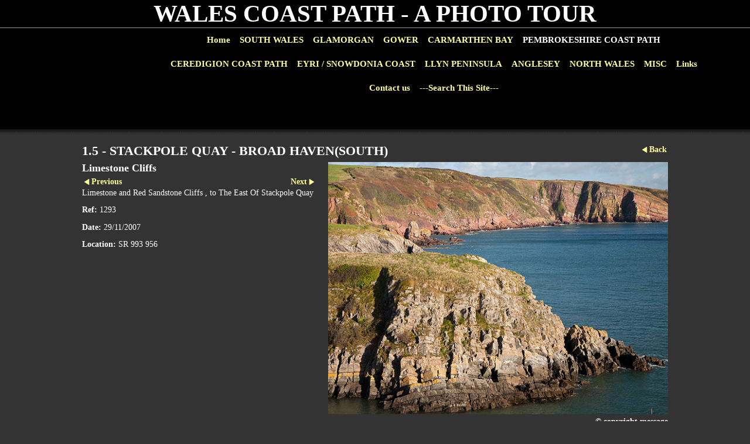

--- FILE ---
content_type: text/html
request_url: https://walescoastpathphotos.com/photo_2112540.html
body_size: 7266
content:
<!DOCTYPE html>
<html lang='en'>
<head>
 <title>WALES COAST PATH - A PHOTO TOUR</title>
 <meta name='robots' content='index,follow'>
 <meta name='viewport' content='width=device-width, initial-scale=1.0'>
 <meta name='rating' content='General'>
 <meta name='description' content='Limestone and Red Sandstone Cliffs , to The East Of Stackpole Quay'>
 <meta http-equiv='content-type' content='text/html; charset=utf-8'>
 <link rel='shortcut icon' href='https://amazon.clikpic.com/daevans/images/favicon.ico'>
 <link rel='canonical' href='https://walescoastpathphotos.com/photo_2112540.html'>
 <link rel='stylesheet' href='style.css?c=16'>

</head>

<body class='col-XM section_section880909 action_view type_gallery content_2112540' id='body'>
<div id="ubercontainer" data-hasrows="0" data-cols="2" class="container"><div id="headerOuter" class="container outer scheme-spanningOuter"><div id="header" data-hasrows="0" data-cols="2" class="scheme-spanning container hasContent"><div id="sitetitle" class="contentsection contentsection-title  scheme-title checkempty"><h1 class="sectiontitle sitetitle"><a href="index.html" class="imageLink">WALES COAST PATH - A PHOTO TOUR</a></h1></div></div></div><div id="topnavOuter" class="container outer scheme-spanningOuter"><div id="topnav" data-hasrows="0" data-cols="2" class="scheme-spanning container hasContent"><div id="main_menu" class="contentsection contentsection-menu  useSlickNav"><ul class="menu horizontal useSlickNav" id="main_menu_menu"><li class="first"><a class="section_index action_index" href="index.html">Home</a></li><li><a class="section_section888108 action_index" href="section888108.html">SOUTH WALES</a><ul class="submenu menu vertical section_section888108 action_index useSlickNav" id="menu3_menu"></ul></li><li><a class="section_section880904 action_index" href="section880904.html">GLAMORGAN</a><ul class="submenu menu vertical section_section880904 action_index useSlickNav" id="menu4_menu"></ul></li><li><a class="section_section880906 action_index" href="section880906.html">GOWER</a><ul class="submenu menu vertical section_section880906 action_index useSlickNav" id="menu5_menu"></ul></li><li><a class="section_section880908 action_index" href="section880908.html">CARMARTHEN BAY</a><ul class="submenu menu vertical section_section880908 action_index useSlickNav" id="menu6_menu"></ul></li><li><a class="section_section880909 action_index" href="section880909.html">PEMBROKESHIRE COAST PATH </a><ul class="submenu menu vertical section_section880909 action_index useSlickNav" id="menu7_menu"><li id="contentsub_139248_menulink" class="first"><a class="section_section880909 content_139248 action_contentview" href="section880909_139248.html">1.1 - AMROTH - TENBY SOUTH </a></li><li id="contentsub_139426_menulink"><a class="section_section880909 content_139426 action_contentview" href="section880909_139426.html">1.2 - TENBY SOUTH - SKRINKLE HAVEN</a></li><li id="contentsub_139429_menulink"><a class="section_section880909 content_139429 action_contentview" href="section880909_139429.html">1.3 - SKRINKLE HAVEN - FRESHWATER EAST</a></li><li id="contentsub_139430_menulink"><a class="section_section880909 content_139430 action_contentview" href="section880909_139430.html">1.4 - FRESHWATER EAST - STACKPOLE QUAY</a></li><li id="contentsub_139431_menulink"><a class="section_section880909 content_139431 action_contentview" href="section880909_139431.html">1.5 - STACKPOLE QUAY - BROAD HAVEN(SOUTH)</a></li><li id="contentsub_139432_menulink"><a class="section_section880909 content_139432 action_contentview" href="section880909_139432.html">1.6 - BROAD HAVEN (SOUTH)- ST GOVAN'S CHAPEL</a></li><li id="contentsub_139433_menulink"><a class="section_section880909 content_139433 action_contentview" href="section880909_139433.html">1.7 - ST GOVAN'S CHAPEL - BULLSLAUGHTER BAY</a></li><li id="contentsub_139434_menulink"><a class="section_section880909 content_139434 action_contentview" href="section880909_139434.html">1.8 - BULLSLAUGHTER BAY - GREEN BRIDGE OF WALES</a></li><li id="contentsub_139437_menulink"><a class="section_section880909 content_139437 action_contentview" href="section880909_139437.html">1.9 - MOD RANGE WEST</a></li><li id="contentsub_139438_menulink"><a class="section_section880909 content_139438 action_contentview" href="section880909_139438.html">1.10 - FRESHWATER WEST - WEST ANGLE</a></li><li id="contentsub_142008_menulink"><a class="section_section880909 content_142008 action_contentview" href="section880909_142008.html">2.1 - WEST ANGLE- PEMBROKE DOCK</a></li><li id="contentsub_142077_menulink"><a class="section_section880909 content_142077 action_contentview" href="section880909_142077.html">2.2 - PEMBROKE DOCK - HAVERFORD WEST</a></li><li id="contentsub_142078_menulink"><a class="section_section880909 content_142078 action_contentview" href="section880909_142078.html">2.3 - HAVERFORD WEST - NEYLAND</a></li><li id="contentsub_142079_menulink"><a class="section_section880909 content_142079 action_contentview" href="section880909_142079.html">2.4 - NEYLAND - SANDY HAVEN</a></li><li id="contentsub_139439_menulink"><a class="section_section880909 content_139439 action_contentview" href="section880909_139439.html">3.1 - SANDY HAVEN - DALE</a></li><li id="contentsub_139440_menulink"><a class="section_section880909 content_139440 action_contentview" href="section880909_139440.html">3.2 - DALE - MARLOES</a></li><li id="contentsub_139441_menulink"><a class="section_section880909 content_139441 action_contentview" href="section880909_139441.html">3.3 - MARLOES - MARTIN'S HAVEN</a></li><li id="contentsub_139442_menulink"><a class="section_section880909 content_139442 action_contentview" href="section880909_139442.html">3.4 - MARTIN'S HAVEN - ST BRIDES HAVEN</a></li><li id="contentsub_139443_menulink"><a class="section_section880909 content_139443 action_contentview" href="section880909_139443.html">3.5 - ST BRIDES HAVEN - LITTLE HAVEN</a></li><li id="contentsub_139444_menulink"><a class="section_section880909 content_139444 action_contentview" href="section880909_139444.html">3.6 - LITTLE HAVEN - NEWGALE</a></li><li id="contentsub_139446_menulink"><a class="section_section880909 content_139446 action_contentview" href="section880909_139446.html">3.7 - NEWGALE - SOLVA</a></li><li id="contentsub_139447_menulink"><a class="section_section880909 content_139447 action_contentview" href="section880909_139447.html">3.8 - SOLVA - PORTH CLAIS</a></li><li id="contentsub_139448_menulink"><a class="section_section880909 content_139448 action_contentview" href="section880909_139448.html">3.9 - PORTH CLAIS - ST JUSTINIAN`S</a></li><li id="contentsub_139449_menulink"><a class="section_section880909 content_139449 action_contentview" href="section880909_139449.html">3.10 - ST JUSTINIAN`S - WHITESANDS</a></li><li id="contentsub_139450_menulink"><a class="section_section880909 content_139450 action_contentview" href="section880909_139450.html">4.1 - WHITESANDS - ABEREIDDY</a></li><li id="contentsub_139451_menulink"><a class="section_section880909 content_139451 action_contentview" href="section880909_139451.html">4.2 - ABEREIDDY - ABER DRAW (Aber Felin)</a></li><li id="contentsub_142093_menulink"><a class="section_section880909 content_142093 action_contentview" href="section880909_142093.html">4.3 - ABER DRAW (Aber Felin) - ABER MAWR</a></li><li id="contentsub_139452_menulink"><a class="section_section880909 content_139452 action_contentview" href="section880909_139452.html">4.4 - ABER MAWR - STRUMBLE HEAD</a></li><li id="contentsub_142096_menulink"><a class="section_section880909 content_142096 action_contentview" href="section880909_142096.html">4.5 - STRUMBLE HEAD - GOODWICK</a></li><li id="contentsub_142097_menulink"><a class="section_section880909 content_142097 action_contentview" href="section880909_142097.html">4.6 - GOODWICK - DINAS HEAD</a></li><li id="contentsub_142098_menulink"><a class="section_section880909 content_142098 action_contentview" href="section880909_142098.html">4.7 - DINAS HEAD - NEWPORT</a></li><li id="contentsub_142100_menulink"><a class="section_section880909 content_142100 action_contentview" href="section880909_142100.html">4.8 - NEWPORT - CEIBWR BAY</a></li><li id="contentsub_142145_menulink"><a class="section_section880909 content_142145 action_contentview" href="section880909_142145.html">4.9 - CEIBWR - CEMAES HEAD</a></li><li id="contentsub_142146_menulink"><a class="section_section880909 content_142146 action_contentview" href="section880909_142146.html">4.10 - CEMAES HEAD - ST DOGMAELS</a></li><li id="contentsub_248895_menulink"><a class="section_section880909 content_248895 action_contentview" href="section880909_248895.html">Caldey Island</a></li><li id="contentsub_160713_menulink"><a class="section_section880909 content_160713 action_contentview" href="section880909_160713.html">Grassholm Island</a></li><li id="contentsub_250155_menulink"><a class="section_section880909 content_250155 action_contentview" href="section880909_250155.html">Ramsey Island</a></li><li id="contentsub_250159_menulink"><a class="section_section880909 content_250159 action_contentview" href="section880909_250159.html">Skokholm Island</a></li><li id="contentsub_146084_menulink"><a class="section_section880909 content_146084 action_contentview" href="section880909_146084.html">Skomer Island</a></li><li id="contentsub_295967_menulink"><a class="section_section880909 content_295967 action_contentview" href="section880909_295967.html">Mynydd Preseli - Pembrokeshire</a></li><li id="contentsub_549851_menulink"><a class="section_section880909 content_549851 action_contentview" href="section880909_549851.html">Gwaun Valley - Pembrokeshire</a></li><li id="contentsub_140880_menulink"><a class="section_section880909 content_140880 action_contentview" href="section880909_140880.html"> Buildings - Pembrokeshire</a></li><li id="contentsub_516987_menulink"><a class="section_section880909 content_516987 action_contentview" href="section880909_516987.html"> Geology - Pembrokeshire </a></li><li id="contentsub_570038_menulink" class="last"><a class="section_section880909 content_570038 action_contentview" href="section880909_570038.html">Prehistoric Monuments - Pembrokeshire</a></li></ul></li><li><a class="section_section880910 action_index" href="section880910.html">CEREDIGION COAST PATH</a><ul class="submenu menu vertical section_section880910 action_index useSlickNav" id="menu8_menu"></ul></li><li><a class="section_section880913 action_index" href="section880913.html">EYRI / SNOWDONIA COAST</a><ul class="submenu menu vertical section_section880913 action_index useSlickNav" id="menu9_menu"><li id="contentsub_776186_menulink" class="first"><a class="section_section880913 content_776186 action_contentview" href="section880913_776186.html">1 - Borth to Aberdovey </a></li><li id="contentsub_772870_menulink"><a class="section_section880913 content_772870 action_contentview" href="section880913_772870.html">2 - Aberdovey to Porthmadog </a></li><li id="contentsub_774403_menulink"><a class="section_section880913 content_774403 action_contentview" href="section880913_774403.html">3 - Prehistoric Monuments</a></li><li id="contentsub_776273_menulink"><a class="section_section880913 content_776273 action_contentview" href="section880913_776273.html">4 - Eyri (Snowdonia) National Park - Views</a></li><li id="contentsub_788355_menulink"><a class="section_section880913 content_788355 action_contentview" href="section880913_788355.html"> 5 - Eyri (Snowdonia) - Southern Area - Views</a></li><li id="contentsub_790364_menulink" class="last"><a class="section_section880913 content_790364 action_contentview" href="section880913_790364.html">6 - Eyri ( Snowdon National Park ) - Misc</a></li></ul></li><li><a class="section_section880914 action_index" href="section880914.html">LLYN PENINSULA</a><ul class="submenu menu vertical section_section880914 action_index useSlickNav" id="menu10_menu"><li id="contentsub_772869_menulink" class="first"><a class="section_section880914 content_772869 action_contentview" href="section880914_772869.html">1 - Porthmadog to Abersoch </a></li><li id="contentsub_773294_menulink"><a class="section_section880914 content_773294 action_contentview" href="section880914_773294.html">2 - Abersoch to Aberdaron </a></li><li id="contentsub_773295_menulink"><a class="section_section880914 content_773295 action_contentview" href="section880914_773295.html">3 - Aberdaron to Porth Oer</a></li><li id="contentsub_782056_menulink"><a class="section_section880914 content_782056 action_contentview" href="section880914_782056.html">4 - Porth Oer to Porth Towan </a></li><li id="contentsub_782057_menulink"><a class="section_section880914 content_782057 action_contentview" href="section880914_782057.html">5 - Porth Towan to Trefor</a></li><li id="contentsub_773756_menulink"><a class="section_section880914 content_773756 action_contentview" href="section880914_773756.html">6 - Trefor to Bangor</a></li><li id="contentsub_776201_menulink"><a class="section_section880914 content_776201 action_contentview" href="section880914_776201.html">7 - Prehistoric Monuments</a></li><li id="contentsub_776252_menulink" class="last"><a class="section_section880914 content_776252 action_contentview" href="section880914_776252.html">8 - Llyn Peninsula - Misc Views</a></li></ul></li><li><a class="section_section883136 action_index" href="section883136.html">ANGLESEY</a><ul class="submenu menu vertical section_section883136 action_index useSlickNav" id="menu11_menu"><li id="contentsub_782168_menulink" class="first"><a class="section_section883136 content_782168 action_contentview" href="section883136_782168.html">1 - Menai Bridge to Newborough</a></li><li id="contentsub_781115_menulink"><a class="section_section883136 content_781115 action_contentview" href="section883136_781115.html">2 - Newborough to Four Mile Bridge </a></li><li id="contentsub_781114_menulink"><a class="section_section883136 content_781114 action_contentview" href="section883136_781114.html">3 - Four Mile Bridge to Trearddur</a></li><li id="contentsub_776836_menulink"><a class="section_section883136 content_776836 action_contentview" href="section883136_776836.html">4 - Trearddur to Holyhead</a></li><li id="contentsub_777171_menulink"><a class="section_section883136 content_777171 action_contentview" href="section883136_777171.html">5 - Holyhead to Church Bay</a></li><li id="contentsub_776930_menulink"><a class="section_section883136 content_776930 action_contentview" href="section883136_776930.html">6 - Church Bay - Cemaes Bay</a></li><li id="contentsub_781273_menulink"><a class="section_section883136 content_781273 action_contentview" href="section883136_781273.html">7 - Cemaes Bay to City Dulas</a></li><li id="contentsub_781274_menulink"><a class="section_section883136 content_781274 action_contentview" href="section883136_781274.html">8 - City Dulas - Benllech</a></li><li id="contentsub_781275_menulink"><a class="section_section883136 content_781275 action_contentview" href="section883136_781275.html">9 - Benllech - Menai Bridge</a></li><li id="contentsub_780849_menulink" class="last"><a class="section_section883136 content_780849 action_contentview" href="section883136_780849.html">10 - Prehistoric Monuments</a></li></ul></li><li><a class="section_section887484 action_index" href="section887484.html">NORTH WALES</a><ul class="submenu menu vertical section_section887484 action_index useSlickNav" id="menu12_menu"><li id="contentsub_784366_menulink" class="first"><a class="section_section887484 content_784366 action_contentview" href="section887484_784366.html">1 - Bangor to Llandudno</a></li><li id="contentsub_784367_menulink" class="last"><a class="section_section887484 content_784367 action_contentview" href="section887484_784367.html">2 - Llandudno to Chester</a></li></ul></li><li><a class="section_section181413 action_index" href="section181413.html">MISC</a><ul class="submenu menu vertical section_section181413 action_index useSlickNav" id="menu13_menu"><li id="contentsub_366655_menulink" class="first"><a class="section_section181413 content_366655 action_contentview" href="section181413_366655.html">1 - Marine - Fauna / Flora</a></li><li id="contentsub_613555_menulink" class="last"><a class="section_section181413 content_613555 action_contentview" href="section181413_613555.html">2 - MISC.</a></li></ul></li><li><a class="section_section305942 action_index" href="section305942.html">Links </a></li><li><a class="section_contactform action_index" href="contactform.html">Contact us</a></li><li class="last"><a class="section_search action_index" href="search.html">---Search This Site---</a></li></ul></div></div></div><div id="contentOuter" class="container outer scheme-spanningOuter expandHeightContainerOuter"><div id="content" class="expandHeightContainer scheme-spanning container" data-hasrows="0" data-cols="2">
	
	<div id="content_header" data-hasrows="0" data-cols="2" class="container hasContent"><div id="photo_backlink" class="contentsection contentsection-button show_link disable_server scheme-nav_button scheme-backlink"><div class="button clearfix left"><a href="section880909_139431.html" class="imageLink"><span class="icon"><svg xmlns="http://www.w3.org/2000/svg" version="1.1" x="0px" y="0px" viewbox="0 0 20 20" preserveaspectratio="none" xml:space="preserve" enable-background="new 0 0 20 20"><polygon points="16 0 16 20 0 10 " /></svg></span><span class="caption">Back</span></a></div></div><div id="gallery_title_sub" class="contentsection contentsection-title  scheme-bighead scheme-title checkempty"><div class="sectiontitle gallery_title">1.5 - STACKPOLE QUAY - BROAD HAVEN(SOUTH)</div></div></div>

	<div id="content_body" class="subcol_wrap container" data-hasrows="0" data-cols="2">

		

		<div id="wrap" class="xcol_wrap container" data-hasrows="0" data-cols="2">
			<div id="maincol" data-hasrows="0" data-cols="2" class="container">
				
				<div id="maincol_top" data-hasrows="0" data-cols="2" class="container hasContent"><div id="photo_photo" class="contentsection contentsection-photo clikAlign-flexi scheme-rotator"><div class="contentpadding "><div class="contentInner"><div id="imagePhoto_2112540" class="photo"><img class="mainphoto photo" src="https://amazon.clikpic.com/daevans/images/x5MG_1293_pembrokeshire_coast.jpg" id="mainPic" name="mainPic" alt="Limestone Cliffs"></div><div class="containerWrap"></div></div></div></div></div>
					
				
			</div>
			
			<div id="xcol" data-hasrows="0" data-cols="2" class="container hasContent"><div id="photo_title" class="contentsection contentsection-title  scheme-littlehead scheme-title checkempty"><div class="replaceable_photo-photo_caption">Limestone Cliffs</div></div><div id="previousnext_container_photos" class="contentsection-container scheme-previousnext container hasContent" data-hasrows="0" data-cols="2"><div id="photo_previous" class="contentsection contentsection-button disable_client related-photo_photo action-goPrevious scheme-nav_button"><div class="button clearfix left"><a href="photo_7709010.html" class="imageLink"><span class="icon"><svg xmlns="http://www.w3.org/2000/svg" version="1.1" x="0px" y="0px" viewbox="0 0 20 20" preserveaspectratio="none" xml:space="preserve" enable-background="new 0 0 20 20"><polygon points="16 0 16 20 0 10 " /></svg></span><span class="caption">Previous</span></a></div></div><div id="photo_next" class="contentsection contentsection-button disable_client related-photo_photo action-goNext scheme-nav_button scheme-pagination-right scheme-next"><div class="button clearfix right"><a href="photo_2114433.html" class="imageLink"><span class="icon"><svg xmlns="http://www.w3.org/2000/svg" version="1.1" x="0px" y="0px" viewbox="0 0 20 20" preserveaspectratio="none" xml:space="preserve" enable-background="new 0 0 20 20"><polygon points="4 0 4 20 20 10 " /></svg></span><span class="caption">Next</span></a></div></div></div><div id="photo_details" class="contentsection contentsection-general  checkempty"><div class="contentpadding "><div class="contentInner"><div class="replaceable_photo-details"><p class="field">Limestone and Red Sandstone Cliffs , to The East Of Stackpole Quay</p><p class="field"><strong>Ref:</strong> 1293</p><p class="field"><strong>Date:</strong> 29/11/2007</p><p class="field"><strong>Location:</strong> SR 993 956</p></div></div></div></div></div>

		</div>
	</div>

	

</div></div><div id="footerOuter" class="container outer scheme-spanningOuter"><div id="footer" data-hasrows="0" data-cols="2" class="scheme-spanning container hasContent"><div id="copyright" class="contentsection contentsection-text ">© copyright message</div><div id="social_media" class="contentsection-container container hasContent" data-hasrows="0" data-cols="2"><div id="facebook" class="contentsection contentsection-button show_link disable_server scheme-social_button"><div class="button clearfix left"><a href="https://www.facebook.com/clikpic" class="imageLink"><span class="icon"><img src="https://duau18opsnf8i.cloudfront.net/_common/_graphics/social/32x32-facebook.png" width="32" height="32"></span></a></div></div></div><div id="poweredby" class="contentsection contentsection-text  contentsection-read_only checkempty"><div class="listitem first">Powered by <a target="_blank" title="" href="http://www.clikpic.com">Clikpic</a></div></div></div></div><div id="photo_popup" class="contentsection-popup_container container hasContent  position-absolute valign-top halign-center" data-hasrows="0" data-cols="2"><div id="photo_popup_photo" class="contentsection contentsection-photo clikAlign-Hshrink clikAlign-center clikAlign-Vshrink clikAlign-top scheme-rotator"><div class="contentpadding "><div class="contentInner"><div id="imagePhoto_2112540" class="photo"><img class="mainphoto photo" src="https://amazon.clikpic.com/daevans/images/x5MG_1293_pembrokeshire_coast.jpg" id="mainPic" name="mainPic" alt="Limestone Cliffs"></div><div class="containerWrap"></div></div></div></div><div id="photo_popup_next" class="contentsection contentsection-button disable_never scheme-popup_buttons scheme-nav_button scheme-next scheme-button_right"><div class="button clearfix right"><a href="" class="imageLink"><span class="icon"><svg version="1.1" xmlns="http://www.w3.org/2000/svg" xmlns:xlink="http://www.w3.org/1999/xlink" x="0px" y="0px" viewbox="0 0 309.143 309.143" preserveaspectratio="none" style="enable-background:new 0 0 309.143 309.143;" xml:space="preserve">
<path d="M240.481,149.268L93.41,2.197c-2.929-2.929-7.678-2.929-10.606,0L68.661,16.34
c-1.407,1.406-2.197,3.314-2.197,5.303c0,1.989,0.79,3.897,2.197,5.303l127.626,127.625L68.661,282.197
c-1.407,1.406-2.197,3.314-2.197,5.303c0,1.989,0.79,3.897,2.197,5.303l14.143,14.143c1.464,1.464,3.384,2.197,5.303,2.197
c1.919,0,3.839-0.732,5.303-2.197l147.071-147.071C243.411,156.946,243.411,152.197,240.481,149.268z" />
</svg></span><span class="caption">Next</span></a></div></div><div id="photo_popup_previous" class="contentsection contentsection-button disable_never scheme-popup_buttons scheme-nav_button"><div class="button clearfix left"><a href="" class="imageLink"><span class="icon"><svg version="1.1" xmlns="http://www.w3.org/2000/svg" xmlns:xlink="http://www.w3.org/1999/xlink" x="0px" y="0px" viewbox="0 0 309.143 309.143" preserveaspectratio="none" style="enable-background:new 0 0 309.143 309.143;" xml:space="preserve">
<path transform="rotate(180 154,154)" d="M240.481,149.268L93.41,2.197c-2.929-2.929-7.678-2.929-10.606,0L68.661,16.34
c-1.407,1.406-2.197,3.314-2.197,5.303c0,1.989,0.79,3.897,2.197,5.303l127.626,127.625L68.661,282.197
c-1.407,1.406-2.197,3.314-2.197,5.303c0,1.989,0.79,3.897,2.197,5.303l14.143,14.143c1.464,1.464,3.384,2.197,5.303,2.197
c1.919,0,3.839-0.732,5.303-2.197l147.071-147.071C243.411,156.946,243.411,152.197,240.481,149.268z" />
</svg></span><span class="caption">Previous</span></a></div></div><div id="photo_popup_close" class="contentsection contentsection-button disable_never scheme-popup_buttons scheme-nav_button scheme-button_close"><div class="button clearfix left"><span class="icon"><svg version="1.1" xmlns="http://www.w3.org/2000/svg" xmlns:xlink="http://www.w3.org/1999/xlink" x="0px" y="0px" preserveaspectratio="none" width="357px" height="357px" viewbox="0 0 357 357" style="enable-background:new 0 0 357 357;" xml:space="preserve">
<polygon points="357,15 342,0 178.5,163.5 15,0 0,15 163.5,178.5 0,342 15,357 178.5,193.5 342,357 357,342 
193.5,178.5" />
</svg></span><span class="caption"></span></div></div><div id="photo_popup_title" class="contentsection contentsection-general  scheme-title"><div class="contentpadding "><div class="contentInner"><span class="replaceable replaceable_photo-caption"></span></div></div></div><div id="photo_popup_details" class="contentsection contentsection-general "><div class="contentpadding "><div class="contentInner"><div class="replaceable_photo-details"><p class="field">Limestone and Red Sandstone Cliffs , to The East Of Stackpole Quay</p><p class="field"><strong>Ref:</strong> 1293</p><p class="field"><strong>Date:</strong> 29/11/2007</p><p class="field"><strong>Location:</strong> SR 993 956</p></div></div></div></div></div></div><div id="background"></div><script>
	 if( !('clik' in window) ) clik = {}; clik.viewports = [{"minwidth":0,"contentsections":{"photo_popup":{"position":"absolute","vertical":0,"orientation_h":"center","orientation_v":"top"},"photo_popup_next":{"position":"absolute","vertical":50,"horizontal":0,"orientation_h":"right","orientation_v":"top"},"photo_backlink":{"position":"absolute","vertical":8,"horizontal":0,"orientation_h":"right","orientation_v":"bottom"},"photo_popup_close":{"position":"absolute","ownWidth":12,"vertical":3,"horizontal":3,"orientation_h":"right","orientation_v":"top"},"copyright":{"position":"absolute","vertical":18,"horizontal":0,"orientation_h":"right","orientation_v":"bottom"},"photo_popup_previous":{"position":"absolute","vertical":50,"horizontal":0,"orientation_h":"left","orientation_v":"top"},"photo_next":{"position":"absolute","horizontal":0,"orientation_h":"right"},"facebook":{"position":"inline","orientation_h":"left","orientation_v":"top"}},"xcol":1,"subcol":1,"name":"main","maxwidth":0},{"minwidth":0,"contentsections":{},"xcol":0,"subcol":1,"name":"mid","maxwidth":980},{"minwidth":0,"contentsections":{"previousnext_container_photos":{"position":"static","ownWidth":90,"horizontal":0,"orientation_h":"left"},"footer_center":{"ownWidth":"auto"},"copyright":{"position":"static"},"footer_right":{"position":"static","ownWidth":"auto"},"footer_left":{"position":"static","ownWidth":"auto"}},"xcol":0,"subcol":0,"name":"mobile","maxwidth":600}]; clik.getGalleryUrl = 'gallery-{galleries_id}.js'; clik.mobileThreshold = 600;
</script>
 <script src="//ajax.googleapis.com/ajax/libs/jquery/1.11.3/jquery.min.js"></script>
 <script src="/_common/_scripts/_min/jquery-migrate-1.2.1.min.js"></script>
 <script src="/_common/_scripts/_min/jquery.clikUtils_v7.190211.min.js"></script>
 <script src="/_common/_scripts/_min/clik.default.pack.js"></script>
 <script src="/_common/_scripts/_min/clik.cart.pack.js"></script>
 <script src="/_common/_scripts/_min/jquery.slicknav_v1.0.4.2.min.js"></script>
 <script src="/_common/_scripts/_min/jquery.clikCommon_v1.min.js"></script>
 <script src="/_common/_scripts/_min/jquery.clikPopup_2.2.min.js"></script>
 <script src="/_common/_scripts/_min/jquery.clikSlideshow_1.8.2.min.js"></script>
 <script src="/_common/_scripts/_min/jquery.clikMenu_v4.min.js"></script>
 <script src="/_common/_scripts/_min/mustache_2.2.1.min.js"></script>
 <script src="/_common/_scripts/_min/jquery.lightbox_me.min.js"></script>
 <script src="/_common/_scripts/_min/jquery.touchSwipe_v1.6.min.js"></script>
 <script src='./clikpic.js?c=16'></script>
 <script src='./image_sets.js?c=16'></script>
 <script src='./gallery-139431.js?c=16'></script>
<script>

		  if( ('clik' in window) && ('cookieDeclined' in clik) && clik.cookieDeclined() )  {
		  	// disable GA if cookies are declined
		  	window['ga-disable-UA-5146022-1'] = true;
		  }

		  (function(i,s,o,g,r,a,m){i['GoogleAnalyticsObject']=r;i[r]=i[r]||function(){
		  (i[r].q=i[r].q||[]).push(arguments)},i[r].l=1*new Date();a=s.createElement(o),
		  m=s.getElementsByTagName(o)[0];a.async=1;a.src=g;m.parentNode.insertBefore(a,m)
		  })(window,document,'script','https://www.google-analytics.com/analytics.js','ga');

		  ga('create', 'UA-5146022-1', 'auto');
		  ga('send', 'pageview');

		</script><script>
jQuery(document).ready(function(){
	$('#photo_popup').bind('initialiseContent', function(e){ 	if (!$(this).data('initialized')) { 		$(this).parent().clikAlign(true,true); 		
clik.rotator.init({"autoHidePanels":1,"useTouch":true,"adjustPanelWidth":false,"cropOutsidePadding":true,"touchThreshold":75,"showPanels":0,"stopOnHover":1,"initialTimeout":5000,"photoSpacing":10,"timeout":0,"element":"#photo_popup_photo div.photo","showControls":0,"updateHash":true,"relatedContentSections":"#photo_popup","updateHistory":false,"autoHideControls":false,"speed":1000,"updateDocumentTitle":false,"photoArray":"photos","keyControl":1,"cycle":true,"useNavImages":false,"transitionMode":"fade","randomiseAll":false,"randomise":true,"link":"next","touchFallbackToMouseEvents":false,"image_sets_id":"gallery"}); 		$(this).data('initialized',1); 	} 	$(this).parent().clikAlign(true,true); }); $('body').clikAlign(true,true);
$('#main_menu').find('>.menu').slicknav({"removeIds":false,"arrowPosition":"after","buttonIconAlign":"left","duration":300,"removeItems":".menuTitle","keepAClasses":true,"parentTag":"a","allowParentLinks":true,"closeOnClick":false,"removeStyles":false,"duplicate":true,"openedSymbol":"<svg \txmlns=\"http://www.w3.org/2000/svg\" version=\"1.1\" xml:space=\"preserve\" viewBox=\"0 0 20 20\" preserveAspectRatio=\"none\"><polygon points=\"0 0 20 0 10 17.32\"/></svg>","nestedParentLinks":true,"showChildren":false,"label":"","easingClose":"swing","hamburgerIcon":"<svg xmlns=\"http://www.w3.org/2000/svg\" version=\"1.1\" x=\"0px\" y=\"0px\" viewBox=\"0 0 32 32\" preserveAspectRatio=\"none\" xml:space=\"preserve\" enable-background=\"new 0 0 32 32\"><path d=\"M4,10h24c1.104,0,2-0.896,2-2s-0.896-2-2-2H4C2.896,6,2,6.896,2,8S2.896,10,4,10z M28,14H4c-1.104,0-2,0.896-2,2  s0.896,2,2,2h24c1.104,0,2-0.896,2-2S29.104,14,28,14z M28,22H4c-1.104,0-2,0.896-2,2s0.896,2,2,2h24c1.104,0,2-0.896,2-2  S29.104,22,28,22z\"/></svg>","button_prependTo":"#header","listPosition":"normal","prependTo":"#header","easingOpen":"swing","closedSymbol":"<svg \txmlns=\"http://www.w3.org/2000/svg\" version=\"1.1\" xml:space=\"preserve\" viewBox=\"0 0 20 20\" preserveAspectRatio=\"none\"><polygon points=\"0 0 0 20 17.32 10\"/></svg>","removeClasses":true});$('.slicknav-of-main_menu .slicknav_nav').menuHighlight('current').end(); $('#main_menu').find('>.menu').menuHighlight('current').end().clikMenu({"menu_submenus":true,"menu_opencurrent":0,"insertAfter":"self","submenuPosClass":"","menu_rollovermenus":1,"menu_hideothers":false,"menu_opencurrentparent":false});$('div.contentsection-submenu.submenus-of-main_menu').find('>.menu').menuHighlight('current').end().clikSubMenu({"menu_speed":300,"menu_opencurrent":0,"menu_orientation":"vertical","menu_subminwidth":0,"positionAtH":"right","menu_positioning":"relative","positionAtV":"bottom","menu_rollovermenus":1,"offsetH":0,"menu_animation":"opacity","menu_hideothers":false,"offsetV":0,"menu_opencurrentparent":false});
clik.rotator.init({"autoHidePanels":1,"useTouch":true,"adjustPanelWidth":false,"cropOutsidePadding":true,"touchThreshold":75,"showPanels":false,"stopOnHover":1,"initialTimeout":0,"photoSpacing":10,"timeout":0,"element":"#photo_photo div.photo","showControls":false,"updateHash":1,"relatedContentSections":"#photo_title,#photo_details,#location_text,#gallery_others,#photo_description","updateHistory":1,"autoHideControls":false,"speed":0,"updateDocumentTitle":1,"photoArray":"photos","keyControl":1,"cycle":true,"useNavImages":false,"transitionMode":"fade","randomiseAll":false,"randomise":true,"link":"next","touchFallbackToMouseEvents":false,"image_sets_id":"gallery"});
$("#photo_previous").on("click.clikAction",function(e){ $("#photo_photo").trigger("goPrevious"); return false;});
$("#photo_next").on("click.clikAction",function(e){ $("#photo_photo").trigger("goNext"); return false;});
$('#photo_popup').clikPopup({"classPrefix":"lb-photo_popup","autoHideControls":true,"cycle":false,"overlaySpeed":200,"popup":"#photo_popup","showOverlay":true,"appearEffect":"fadeIn","lightboxSpeed":200});
			
			(function(){
				var cs;
				$('#photo_popup')
				.hide().bind('open', function(e, options){
					cs = $(this).lightbox_me($.extend(
						{"classPrefix":"lb-photo_popup","autoHideControls":true,"cycle":false,"overlaySpeed":200,"popup":"#photo_popup","showOverlay":true,"appearEffect":"fadeIn","lightboxSpeed":200},
						options,
						{onLoad: function(){cs.trigger('initialiseContent');}}
					));
				})
				.undelegate('[id=photo_popup_close], a.close', 'click').delegate('[id=photo_popup_close], a.close', 'click', function(){
					cs.trigger('close');
					return false;
				})
				.trigger('popupInit');
			})();
$('#photo_popup_next a').bind('click.photoControl',function(){$('#photo_popup_photo').trigger('goNext'); return false;});
$('#photo_popup_previous a').bind('click.photoControl',function(){$('#photo_popup_photo').trigger('goPrevious'); return false;}); $('.inlineImage .imageLink').filter(function(){return $(this).find('img.popup').length}).clikPopup({ parentSelector : 'a.imageLink', inlineImageMode: true });$('body').delegate('a[data-cs]', 'click', function(){var cs = $(this).data('cs');$('#'+cs+'.contentsection-popup_container').trigger('open');return false;});
});
</script>
<img width='0' height='0' alt='' style='margin:0; height:0; width:0; padding:0; border:0;' src='counter.cfm?section=section880909&site=daevans&type=gif'>

</body>
</html>


--- FILE ---
content_type: text/plain
request_url: https://www.google-analytics.com/j/collect?v=1&_v=j102&a=822514703&t=pageview&_s=1&dl=https%3A%2F%2Fwalescoastpathphotos.com%2Fphoto_2112540.html&ul=en-us%40posix&dt=WALES%20COAST%20PATH%20-%20A%20PHOTO%20TOUR&sr=1280x720&vp=1280x720&_u=IEBAAEABAAAAACAAI~&jid=1974100346&gjid=1985115749&cid=1191620167.1769899397&tid=UA-5146022-1&_gid=1906257420.1769899397&_r=1&_slc=1&z=399177
body_size: -454
content:
2,cG-S36JNH1L9L

--- FILE ---
content_type: application/javascript
request_url: https://walescoastpathphotos.com/gallery-139431.js?c=16
body_size: 7742
content:
// Create the object of Photo objects for gallery 139431
if(!('photos' in window)){
	window.photos = {};
}
photos[11493987] = clik.newPhoto({"height":432,"section_code":"section880909","purchase_instruction":"","takendate":"08/06/2013","location":"","caption":"Stackpole Court","galleries_id":139431,"server_id":68,"width":500,"paymentBuyLink":"","photo_ref":"11910.23.0.1","item_price":"","photographer":"","alt":"Stackpole Court","id":"11493987","link":"photo_11493987.html","payment_groups_id":"","description":"Some pics from the area around The site of Stackpole Court.<br>\r\nPic 1.<br>\r\nA view from the Hidden Bridge to the One Arch Bridge.<br>\r\nWater from the lake flows over the stone weir and under the Hidden Bridge <br>\r\nso that to a person on the One Arch Bridge it would appear that any one crossing <br>\r\nthe Hidden Bridge would be Walking on Water.<br>\r\nPic 2<br>\r\nThe Summer House is a landscape Feature for Stackpole Court (demolished in 1963).<br>\r\nPic 3<br>\r\nView from near the site of the old Stackpole Court to the Eight Arch Bridge.<br>\r\nPic 4<br>\r\nA small Grave Stone near the Stone Bench in the walled flower garden <br>\r\nto a pet dog - \"Little Bocie\" -1879.","src":"6MG_11910.23.0.1_stackpole_court_Pembrokeshire_Coast.jpg","details":"<p class=\"field\">Some pics from the area around The site of Stackpole Court.<br>\r\nPic 1.<br>\r\nA view from the Hidden Bridge to the One Arch Bridge.<br>\r\nWater from the lake flows over the stone weir and under the Hidden Bridge <br>\r\nso that to a person on the One Arch Bridge it would appear that any one crossing <br>\r\nthe Hidden Bridge would be Walking on Water.<br>\r\nPic 2<br>\r\nThe Summer House is a landscape Feature for Stackpole Court (demolished in 1963).<br>\r\nPic 3<br>\r\nView from near the site of the old Stackpole Court to the Eight Arch Bridge.<br>\r\nPic 4<br>\r\nA small Grave Stone near the Stone Bench in the walled flower garden <br>\r\nto a pet dog - \"Little Bocie\" -1879.</p><p class=\"field\"><strong>Ref:</strong> 11910.23.0.1</p><p class=\"field\"><strong>Date:</strong> 08/06/2013</p>"}); 
photos[11445534] = clik.newPhoto({"height":402,"section_code":"section880909","purchase_instruction":"","takendate":"02/06/2013","location":"SR 977.946","caption":"Stackpole Follies - 1","galleries_id":139431,"server_id":68,"width":500,"paymentBuyLink":"","photo_ref":"11858","item_price":"","photographer":"","alt":"Stackpole Follies - 1","id":"11445534","link":"photo_11445534.html","payment_groups_id":"","description":"Lady Margaret's Seat on Stackpole Warren. <br>\r\n<br>\r\nStone seats built into a domed structure with views over the Coast <br>\r\nand Bosherston Lily Ponds.<br>\r\n<br>\r\nSome repair to this structure has taken place since this photo was taken.","src":"6MG_11858_stackpole_follies_lady_margarets_seat_Pembrokeshire_Coast.jpg","details":"<p class=\"field\">Lady Margaret's Seat on Stackpole Warren. <br>\r\n<br>\r\nStone seats built into a domed structure with views over the Coast <br>\r\nand Bosherston Lily Ponds.<br>\r\n<br>\r\nSome repair to this structure has taken place since this photo was taken.</p><p class=\"field\"><strong>Ref:</strong> 11858</p><p class=\"field\"><strong>Date:</strong> 02/06/2013</p><p class=\"field\"><strong>Location:</strong> SR 977.946</p>"}); 
photos[11681514] = clik.newPhoto({"height":286,"section_code":"section880909","purchase_instruction":"","takendate":"19/07/2013","location":"SR 977.955","caption":"Stackpole - Eight Arch Bridge","galleries_id":139431,"server_id":68,"width":500,"paymentBuyLink":"","photo_ref":"12073","item_price":"","photographer":"","alt":"Stackpole - Eight Arch Bridge","id":"11681514","link":"photo_11681514.html","payment_groups_id":"","description":"The eight arch bridge was built 1797-99 , to connect Stackpole Court and <br>\r\nthe Home Farm with the New Deer Park and Stackpole Quay. <br>\r\nIt consists of eight segmental arches of limestone masonry built over a weir ,<br>\r\nwith dams and sluices beneath the arches to regulate the water level of the lake.","src":"6MG_12073_eight_arch_bridge_stackpole_court_estate_Pembrokeshire.jpg","details":"<p class=\"field\">The eight arch bridge was built 1797-99 , to connect Stackpole Court and <br>\r\nthe Home Farm with the New Deer Park and Stackpole Quay. <br>\r\nIt consists of eight segmental arches of limestone masonry built over a weir ,<br>\r\nwith dams and sluices beneath the arches to regulate the water level of the lake.</p><p class=\"field\"><strong>Ref:</strong> 12073</p><p class=\"field\"><strong>Date:</strong> 19/07/2013</p><p class=\"field\"><strong>Location:</strong> SR 977.955</p>"}); 
photos[11445545] = clik.newPhoto({"height":299,"section_code":"section880909","purchase_instruction":"","takendate":"22/04/2010","location":"SR 9788.9631","caption":"Stackpole Follies - 2","galleries_id":139431,"server_id":68,"width":500,"paymentBuyLink":"","photo_ref":"6908C","item_price":"","photographer":"","alt":"Stackpole Follies - 2","id":"11445545","link":"photo_11445545.html","payment_groups_id":"","description":"A Grotto (Lady Caroline's),  built of sea eroded Limestone and <br>\r\na Stone Arch in the Stackpole Estate woodland.","src":"6MG_6908c_stackpole_follies_ladys_carolines_grotto_arch_Pembrokeshire_Coast.jpg","details":"<p class=\"field\">A Grotto (Lady Caroline's),  built of sea eroded Limestone and <br>\r\na Stone Arch in the Stackpole Estate woodland.</p><p class=\"field\"><strong>Ref:</strong> 6908C</p><p class=\"field\"><strong>Date:</strong> 22/04/2010</p><p class=\"field\"><strong>Location:</strong> SR 9788.9631</p>"}); 
photos[12821472] = clik.newPhoto({"height":590,"section_code":"section880909","purchase_instruction":"","takendate":"14/05/2014","location":"SR 9871.9437","caption":"Stackpole Warren - Hut Circles","galleries_id":139431,"server_id":68,"width":500,"paymentBuyLink":"","photo_ref":"13190","item_price":"","photographer":"","alt":"Stackpole Warren - Hut Circles","id":"12821472","link":"photo_12821472.html","payment_groups_id":"","description":"A site of a Romano-British settlement with remains of livestock enclosures and hut circles. <br>\r\nA complex, extending about 120m by 60m with low (up to 0.4m high) stony banks still <br>\r\nvisible , of interest but not very impressive!<br>\r\n<br>\r\nThe Hut Circles at St David's Head ( pic in gallery 4.1 ) are more spectacular.<br>\r\n<br>\r\nLocation - A track leads from Lady Margaret's Seat  , in an easterly direction , to the site.","src":"5D3_13190_stackpole_warren_hut_circle_pembrokeshire_coast.jpg","details":"<p class=\"field\">A site of a Romano-British settlement with remains of livestock enclosures and hut circles. <br>\r\nA complex, extending about 120m by 60m with low (up to 0.4m high) stony banks still <br>\r\nvisible , of interest but not very impressive!<br>\r\n<br>\r\nThe Hut Circles at St David's Head ( pic in gallery 4.1 ) are more spectacular.<br>\r\n<br>\r\nLocation - A track leads from Lady Margaret's Seat  , in an easterly direction , to the site.</p><p class=\"field\"><strong>Ref:</strong> 13190</p><p class=\"field\"><strong>Date:</strong> 14/05/2014</p><p class=\"field\"><strong>Location:</strong> SR 9871.9437</p>"}); 
photos[7709010] = clik.newPhoto({"height":460,"section_code":"section880909","purchase_instruction":"","takendate":"13/09/2011","location":"SR 9937 9560","caption":"Stackpole Quay","galleries_id":139431,"server_id":68,"width":599,"paymentBuyLink":"","photo_ref":"9226","item_price":"","photographer":"","alt":"Stackpole Quay","id":"7709010","link":"photo_7709010.html","payment_groups_id":"","description":"A view over Stackpole Quay .<br>\r\nA local fishing boat is based here , on a low tide it is high and dry.","src":"x6MG_9226_stackpole_quay_pembrokeshire_coast.jpg","details":"<p class=\"field\">A view over Stackpole Quay .<br>\r\nA local fishing boat is based here , on a low tide it is high and dry.</p><p class=\"field\"><strong>Ref:</strong> 9226</p><p class=\"field\"><strong>Date:</strong> 13/09/2011</p><p class=\"field\"><strong>Location:</strong> SR 9937 9560</p>"}); 
photos[2112540] = clik.newPhoto({"height":445,"section_code":"section880909","purchase_instruction":"","takendate":"29/11/2007","location":"SR 993 956","caption":"Limestone Cliffs","galleries_id":139431,"server_id":68,"width":599,"paymentBuyLink":"","photo_ref":"1293","item_price":"","photographer":"","alt":"Limestone Cliffs","id":"2112540","link":"photo_2112540.html","payment_groups_id":"","description":"Limestone and Red Sandstone Cliffs , to The East Of Stackpole Quay","src":"x5MG_1293_pembrokeshire_coast.jpg","details":"<p class=\"field\">Limestone and Red Sandstone Cliffs , to The East Of Stackpole Quay</p><p class=\"field\"><strong>Ref:</strong> 1293</p><p class=\"field\"><strong>Date:</strong> 29/11/2007</p><p class=\"field\"><strong>Location:</strong> SR 993 956</p>"}); 
photos[2114433] = clik.newPhoto({"height":499,"section_code":"section880909","purchase_instruction":"","takendate":"13/09/2011","location":"SR 994 955","caption":"Quay","galleries_id":139431,"server_id":68,"width":599,"paymentBuyLink":"","photo_ref":"9224","item_price":"","photographer":"","alt":"Quay","id":"2114433","link":"photo_2114433.html","payment_groups_id":"","description":"Stackpole Quay from the South","src":"x6MG_9224_stackpole_quay_pembrokeshire_coast.jpg","details":"<p class=\"field\">Stackpole Quay from the South</p><p class=\"field\"><strong>Ref:</strong> 9224</p><p class=\"field\"><strong>Date:</strong> 13/09/2011</p><p class=\"field\"><strong>Location:</strong> SR 994 955</p>"}); 
photos[7709011] = clik.newPhoto({"height":606,"section_code":"section880909","purchase_instruction":"","takendate":"27/04/2011","location":"SR 9945 9552","caption":"Coast","galleries_id":139431,"server_id":68,"width":599,"paymentBuyLink":"","photo_ref":"8562","item_price":"","photographer":"","alt":"Coast","id":"7709011","link":"photo_7709011.html","payment_groups_id":"","description":"The coast near Stackpole Quay.","src":"x6MG_8562_pembrokeshire_coast.jpg","details":"<p class=\"field\">The coast near Stackpole Quay.</p><p class=\"field\"><strong>Ref:</strong> 8562</p><p class=\"field\"><strong>Date:</strong> 27/04/2011</p><p class=\"field\"><strong>Location:</strong> SR 9945 9552</p>"}); 
photos[7709013] = clik.newPhoto({"height":515,"section_code":"section880909","purchase_instruction":"","takendate":"27/04/2011","location":"SR 9949 9542","caption":"Lichen","galleries_id":139431,"server_id":68,"width":599,"paymentBuyLink":"","photo_ref":"8563","item_price":"","photographer":"","alt":"Lichen","id":"7709013","link":"photo_7709013.html","payment_groups_id":"","description":"Lichen on Limestone headland near Lorts Cave","src":"x6MG_8563_lichen_pembrokeshire_coast.jpg","details":"<p class=\"field\">Lichen on Limestone headland near Lorts Cave</p><p class=\"field\"><strong>Ref:</strong> 8563</p><p class=\"field\"><strong>Date:</strong> 27/04/2011</p><p class=\"field\"><strong>Location:</strong> SR 9949 9542</p>"}); 
photos[2114439] = clik.newPhoto({"height":550,"section_code":"section880909","purchase_instruction":"","takendate":"07/01/2012","location":"SR 993 952","caption":"Lorts Cave","galleries_id":139431,"server_id":68,"width":599,"paymentBuyLink":"","photo_ref":"9634","item_price":"","photographer":"","alt":"Lorts Cave","id":"2114439","link":"photo_2114439.html","payment_groups_id":"","description":"The Lorts held Stackpole Estate before the Cawdors.","src":"x6MG_9634_lorts_cave_pembrokeshire_coast.jpg","details":"<p class=\"field\">The Lorts held Stackpole Estate before the Cawdors.</p><p class=\"field\"><strong>Ref:</strong> 9634</p><p class=\"field\"><strong>Date:</strong> 07/01/2012</p><p class=\"field\"><strong>Location:</strong> SR 993 952</p>"}); 
photos[2114434] = clik.newPhoto({"height":477,"section_code":"section880909","purchase_instruction":"","takendate":"28/07/2012","location":"SR 994 954","caption":"Barafundle Bay","galleries_id":139431,"server_id":68,"width":599,"paymentBuyLink":"","photo_ref":"10527","item_price":"","photographer":"","alt":"Barafundle Bay","id":"2114434","link":"photo_2114434.html","payment_groups_id":"","description":"Barafundle Bay from the east","src":"x6MG_10527_barafundle_bay_pembrokeshire_coast.jpg","details":"<p class=\"field\">Barafundle Bay from the east</p><p class=\"field\"><strong>Ref:</strong> 10527</p><p class=\"field\"><strong>Date:</strong> 28/07/2012</p><p class=\"field\"><strong>Location:</strong> SR 994 954</p>"}); 
photos[2114437] = clik.newPhoto({"height":442,"section_code":"section880909","purchase_instruction":"","takendate":"28/07/2012","location":"SR 994 954","caption":"Barafundle","galleries_id":139431,"server_id":68,"width":599,"paymentBuyLink":"","photo_ref":"10532","item_price":"","photographer":"","alt":"Barafundle","id":"2114437","link":"photo_2114437.html","payment_groups_id":"","description":"View over Lorts Cave to Barafundle Bay .","src":"x6MG_10532_barafundle_pembrokeshire_coast.jpg","details":"<p class=\"field\">View over Lorts Cave to Barafundle Bay .</p><p class=\"field\"><strong>Ref:</strong> 10532</p><p class=\"field\"><strong>Date:</strong> 28/07/2012</p><p class=\"field\"><strong>Location:</strong> SR 994 954</p>"}); 
photos[9961251] = clik.newPhoto({"height":686,"section_code":"section880909","purchase_instruction":"","takendate":"28/07/2012","location":"SR 994 954","caption":"Geo","galleries_id":139431,"server_id":68,"width":599,"paymentBuyLink":"","photo_ref":"10533","item_price":"","photographer":"","alt":"Geo","id":"9961251","link":"photo_9961251.html","payment_groups_id":"","description":"View passed a deep narrow slot in the rocks (Geo) to a pristine Sandy Barafundle Beach.","src":"x6MG_10533_barafundle_pembrokeshire_coast.jpg","details":"<p class=\"field\">View passed a deep narrow slot in the rocks (Geo) to a pristine Sandy Barafundle Beach.</p><p class=\"field\"><strong>Ref:</strong> 10533</p><p class=\"field\"><strong>Date:</strong> 28/07/2012</p><p class=\"field\"><strong>Location:</strong> SR 994 954</p>"}); 
photos[2114441] = clik.newPhoto({"height":576,"section_code":"section880909","purchase_instruction":"","takendate":"28/07/2012","location":"SR 991 952","caption":"Lattice Windows","galleries_id":139431,"server_id":68,"width":599,"paymentBuyLink":"","photo_ref":"10535","item_price":"","photographer":"","alt":"Lattice Windows","id":"2114441","link":"photo_2114441.html","payment_groups_id":"","description":"Natural Arch - \"Lattice Windows\".","src":"x6MG_10535_lattice_windows_pembrokeshire_coast.jpg","details":"<p class=\"field\">Natural Arch - \"Lattice Windows\".</p><p class=\"field\"><strong>Ref:</strong> 10535</p><p class=\"field\"><strong>Date:</strong> 28/07/2012</p><p class=\"field\"><strong>Location:</strong> SR 991 952</p>"}); 
photos[8905005] = clik.newPhoto({"height":492,"section_code":"section880909","purchase_instruction":"","takendate":"18/06/2010","location":"SR 991 952","caption":"Barafundle NT Sign","galleries_id":139431,"server_id":68,"width":599,"paymentBuyLink":"","photo_ref":"7230.1","item_price":"","photographer":"","alt":"Barafundle NT Sign","id":"8905005","link":"photo_8905005.html","payment_groups_id":"","description":"Over the NT Sign to Barafundle Beach","src":"x6MG_7230.1_pembrokeshire_coast.jpg","details":"<p class=\"field\">Over the NT Sign to Barafundle Beach</p><p class=\"field\"><strong>Ref:</strong> 7230.1</p><p class=\"field\"><strong>Date:</strong> 18/06/2010</p><p class=\"field\"><strong>Location:</strong> SR 991 952</p>"}); 
photos[6032686] = clik.newPhoto({"height":480,"section_code":"section880909","purchase_instruction":"","takendate":"18/06/2010","location":"SR 991 952","caption":"Barafundle Beach","galleries_id":139431,"server_id":68,"width":599,"paymentBuyLink":"","photo_ref":"7228","item_price":"","photographer":"","alt":"Barafundle Beach","id":"6032686","link":"photo_6032686.html","payment_groups_id":"","description":"The ornate entrance gate / wall - overlooking Barafundle Beach","src":"x6MG_7228_barafundle_beach_pembrokeshire_coast.jpg","details":"<p class=\"field\">The ornate entrance gate / wall - overlooking Barafundle Beach</p><p class=\"field\"><strong>Ref:</strong> 7228</p><p class=\"field\"><strong>Date:</strong> 18/06/2010</p><p class=\"field\"><strong>Location:</strong> SR 991 952</p>"}); 
photos[6032688] = clik.newPhoto({"height":569,"section_code":"section880909","purchase_instruction":"","takendate":"25/05/2010","location":"SR 991 952","caption":"Stackpole Headland","galleries_id":139431,"server_id":68,"width":599,"paymentBuyLink":"","photo_ref":"7093","item_price":"","photographer":"","alt":"Stackpole Headland","id":"6032688","link":"photo_6032688.html","payment_groups_id":"","description":"Overlooking Barafundle Beach / to Stackpole Headland","src":"x6MG_7093_stackpole_headland_pembrokeshire_coast.jpg","details":"<p class=\"field\">Overlooking Barafundle Beach / to Stackpole Headland</p><p class=\"field\"><strong>Ref:</strong> 7093</p><p class=\"field\"><strong>Date:</strong> 25/05/2010</p><p class=\"field\"><strong>Location:</strong> SR 991 952</p>"}); 
photos[10245903] = clik.newPhoto({"height":557,"section_code":"section880909","purchase_instruction":"","takendate":"17/09/2012","location":"SR 991 951","caption":"Brachiopod Fossils","galleries_id":139431,"server_id":68,"width":599,"paymentBuyLink":"","photo_ref":"10817C","item_price":"","photographer":"","alt":"Brachiopod Fossils","id":"10245903","link":"photo_10245903.html","payment_groups_id":"","description":"The cliffs on the North side of Barafundle Bay have numerous  large Recrystallised  <br>\r\nBrachiopods Fossils and some Corals.<br>\r\nBrachiopods where an ancient shelled organism with a pedicle <br>\r\nto anchor itself to the seabed , algae .....","src":"x6MG_10817C_brachiopod_fossil_barafundle_pembrokeshire_coast.jpg","details":"<p class=\"field\">The cliffs on the North side of Barafundle Bay have numerous  large Recrystallised  <br>\r\nBrachiopods Fossils and some Corals.<br>\r\nBrachiopods where an ancient shelled organism with a pedicle <br>\r\nto anchor itself to the seabed , algae .....</p><p class=\"field\"><strong>Ref:</strong> 10817C</p><p class=\"field\"><strong>Date:</strong> 17/09/2012</p><p class=\"field\"><strong>Location:</strong> SR 991 951</p>"}); 
photos[12441980] = clik.newPhoto({"height":527,"section_code":"section880909","purchase_instruction":"","takendate":"23/01/2014","location":"SR 991 951","caption":"Gash Breccia","galleries_id":139431,"server_id":68,"width":599,"paymentBuyLink":"","photo_ref":"12717c","item_price":"","photographer":"","alt":"Gash Breccia","id":"12441980","link":"photo_12441980.html","payment_groups_id":"","description":"A Gash breccia exposure can be seen in the Cliffs on the north side of Barafundle Bay .<br>\r\nAngular Limestone blocks and fragments in a reddish clay cementing material..","src":"x5D3_12717_gash_breccia_pembrokeshire_coast.jpg","details":"<p class=\"field\">A Gash breccia exposure can be seen in the Cliffs on the north side of Barafundle Bay .<br>\r\nAngular Limestone blocks and fragments in a reddish clay cementing material..</p><p class=\"field\"><strong>Ref:</strong> 12717c</p><p class=\"field\"><strong>Date:</strong> 23/01/2014</p><p class=\"field\"><strong>Location:</strong> SR 991 951</p>"}); 
photos[10245914] = clik.newPhoto({"height":370,"section_code":"section880909","purchase_instruction":"","takendate":"17/09/2012","location":"SR 9926 9523","caption":"Caves","galleries_id":139431,"server_id":68,"width":599,"paymentBuyLink":"","photo_ref":"10813.4","item_price":"","photographer":"","alt":"Caves","id":"10245914","link":"photo_10245914.html","payment_groups_id":"","description":"On a Very Low Tide, a small sandy beach appears here, to the North of Barafundle Beach.<br>\r\nThere are numerous Caves in the Cliffs behind. , The cave / tunnel complex on the right <br>\r\nis rich in small marine life - sponges , barnacles , bryozoa , sea squirts ..","src":"X6MG_10813.4c_barafundle_caves_pembrokeshire_coast.jpg","details":"<p class=\"field\">On a Very Low Tide, a small sandy beach appears here, to the North of Barafundle Beach.<br>\r\nThere are numerous Caves in the Cliffs behind. , The cave / tunnel complex on the right <br>\r\nis rich in small marine life - sponges , barnacles , bryozoa , sea squirts ..</p><p class=\"field\"><strong>Ref:</strong> 10813.4</p><p class=\"field\"><strong>Date:</strong> 17/09/2012</p><p class=\"field\"><strong>Location:</strong> SR 9926 9523</p>"}); 
photos[5050168] = clik.newPhoto({"height":452,"section_code":"section880909","purchase_instruction":"","takendate":"03/11/2009","location":"SR 991 950","caption":"Barafundle","galleries_id":139431,"server_id":68,"width":599,"paymentBuyLink":"","photo_ref":"5880","item_price":"","photographer":"","alt":"Barafundle","id":"5050168","link":"photo_5050168.html","payment_groups_id":"","description":"View North from Barafundle Beach","src":"x6MG_5880_barafundle_pembrokeshire_coast.jpg","details":"<p class=\"field\">View North from Barafundle Beach</p><p class=\"field\"><strong>Ref:</strong> 5880</p><p class=\"field\"><strong>Date:</strong> 03/11/2009</p><p class=\"field\"><strong>Location:</strong> SR 991 950</p>"}); 
photos[6905537] = clik.newPhoto({"height":454,"section_code":"section880909","purchase_instruction":"","takendate":"16/10/2010","location":"SR 9901 9513","caption":"Stackpole Estate","galleries_id":139431,"server_id":68,"width":599,"paymentBuyLink":"","photo_ref":"7724","item_price":"","photographer":"","alt":"Stackpole Estate","id":"6905537","link":"photo_6905537.html","payment_groups_id":"","description":"The North side of Barafundle Beach<br>\r\nWith a walled path from the ornate entrance gate / Stackpole Estate / <br>\r\ndown to Barafundle Beach .","src":"x6MG_7724_barafundle_pembrokeshire_coast.jpg","details":"<p class=\"field\">The North side of Barafundle Beach<br>\r\nWith a walled path from the ornate entrance gate / Stackpole Estate / <br>\r\ndown to Barafundle Beach .</p><p class=\"field\"><strong>Ref:</strong> 7724</p><p class=\"field\"><strong>Date:</strong> 16/10/2010</p><p class=\"field\"><strong>Location:</strong> SR 9901 9513</p>"}); 
photos[2114446] = clik.newPhoto({"height":542,"section_code":"section880909","purchase_instruction":"","takendate":"10/04/2009","location":"SR 992 951","caption":"Barafundle Beach","galleries_id":139431,"server_id":68,"width":599,"paymentBuyLink":"","photo_ref":"4740","item_price":"","photographer":"","alt":"Barafundle Beach","id":"2114446","link":"photo_2114446.html","payment_groups_id":"","description":"From Barafundle Beach , View to the East","src":"x6MG_4740_barafundle_beach_pembrokeshire_coast.jpg","details":"<p class=\"field\">From Barafundle Beach , View to the East</p><p class=\"field\"><strong>Ref:</strong> 4740</p><p class=\"field\"><strong>Date:</strong> 10/04/2009</p><p class=\"field\"><strong>Location:</strong> SR 992 951</p>"}); 
photos[9961271] = clik.newPhoto({"height":601,"section_code":"section880909","purchase_instruction":"","takendate":"28/07/2012","location":"SR 992 951","caption":"Trees","galleries_id":139431,"server_id":68,"width":599,"paymentBuyLink":"","photo_ref":"10543","item_price":"","photographer":"","alt":"Trees","id":"9961271","link":"photo_9961271.html","payment_groups_id":"","description":"The South side of Barafundle Beach, with trees growing above the cliffs.","src":"x6MG_10543_barafundle_pembrokeshire_coast.jpg","details":"<p class=\"field\">The South side of Barafundle Beach, with trees growing above the cliffs.</p><p class=\"field\"><strong>Ref:</strong> 10543</p><p class=\"field\"><strong>Date:</strong> 28/07/2012</p><p class=\"field\"><strong>Location:</strong> SR 992 951</p>"}); 
photos[2114449] = clik.newPhoto({"height":499,"section_code":"section880909","purchase_instruction":"","takendate":"13/09/2011","location":"SR 992 948","caption":"Barafundle Bay","galleries_id":139431,"server_id":68,"width":599,"paymentBuyLink":"","photo_ref":"9231","item_price":"","photographer":"","alt":"Barafundle Bay","id":"2114449","link":"photo_2114449.html","payment_groups_id":"","description":"Barafundle Bay, from the west","src":"x6MG_9231_barafundle_bay_pembrokeshire_coast.jpg","details":"<p class=\"field\">Barafundle Bay, from the west</p><p class=\"field\"><strong>Ref:</strong> 9231</p><p class=\"field\"><strong>Date:</strong> 13/09/2011</p><p class=\"field\"><strong>Location:</strong> SR 992 948</p>"}); 
photos[8467365] = clik.newPhoto({"height":559,"section_code":"section880909","purchase_instruction":"","takendate":"13/09/2011","location":"SR 992 948","caption":"Lorts Cave","galleries_id":139431,"server_id":68,"width":599,"paymentBuyLink":"","photo_ref":"9236","item_price":"","photographer":"","alt":"Lorts Cave","id":"8467365","link":"photo_8467365.html","payment_groups_id":"","description":"Caves , including Lorts Cave , in the Limestone Cliffs to the north of Barafundle Bay","src":"x6MG_9236_lorts_cave_pembrokeshire_coast.jpg","details":"<p class=\"field\">Caves , including Lorts Cave , in the Limestone Cliffs to the north of Barafundle Bay</p><p class=\"field\"><strong>Ref:</strong> 9236</p><p class=\"field\"><strong>Date:</strong> 13/09/2011</p><p class=\"field\"><strong>Location:</strong> SR 992 948</p>"}); 
photos[8467364] = clik.newPhoto({"height":720,"section_code":"section880909","purchase_instruction":"","takendate":"13/09/2011","location":"SR 9926 9459","caption":"Griffith Lorts Hole","galleries_id":139431,"server_id":68,"width":599,"paymentBuyLink":"","photo_ref":"9235","item_price":"","photographer":"","alt":"Griffith Lorts Hole","id":"8467364","link":"photo_8467364.html","payment_groups_id":"","description":"A view over Griffith Lorts Hole , a partially collapsed blowhole.","src":"x6MG_9235_griffith_lorts_hole_pembrokeshire_coast.jpg","details":"<p class=\"field\">A view over Griffith Lorts Hole , a partially collapsed blowhole.</p><p class=\"field\"><strong>Ref:</strong> 9235</p><p class=\"field\"><strong>Date:</strong> 13/09/2011</p><p class=\"field\"><strong>Location:</strong> SR 9926 9459</p>"}); 
photos[2114458] = clik.newPhoto({"height":659,"section_code":"section880909","purchase_instruction":"","takendate":"09/03/2008","location":"SR 992 947","caption":"Lattice Windows","galleries_id":139431,"server_id":68,"width":599,"paymentBuyLink":"","photo_ref":"2077","item_price":"","photographer":"","alt":"Lattice Windows","id":"2114458","link":"photo_2114458.html","payment_groups_id":"","description":"Natural Arch - \"Lattice windows\"","src":"x5MG_2077_natural_arch_lattice_windows_pembrokeshire_coast.jpg","details":"<p class=\"field\">Natural Arch - \"Lattice windows\"</p><p class=\"field\"><strong>Ref:</strong> 2077</p><p class=\"field\"><strong>Date:</strong> 09/03/2008</p><p class=\"field\"><strong>Location:</strong> SR 992 947</p>"}); 
photos[2114454] = clik.newPhoto({"height":561,"section_code":"section880909","purchase_instruction":"","takendate":"03/11/2009","location":"SR 994 945","caption":"Natural Arch","galleries_id":139431,"server_id":68,"width":599,"paymentBuyLink":"","photo_ref":"5885","item_price":"","photographer":"","alt":"Natural Arch","id":"2114454","link":"photo_2114454.html","payment_groups_id":"","description":"The Natural Arches in the Limestone formation at Barafundle is known as <br>\r\n\"Lattice Windows\". <br>\r\nBarafundle Beach is in view behind.","src":"x6MG_5885_natural_arch_lattice_windows_pembrokeshire_coast.jpg","details":"<p class=\"field\">The Natural Arches in the Limestone formation at Barafundle is known as <br>\r\n\"Lattice Windows\". <br>\r\nBarafundle Beach is in view behind.</p><p class=\"field\"><strong>Ref:</strong> 5885</p><p class=\"field\"><strong>Date:</strong> 03/11/2009</p><p class=\"field\"><strong>Location:</strong> SR 994 945</p>"}); 
photos[2114463] = clik.newPhoto({"height":501,"section_code":"section880909","purchase_instruction":"","takendate":"09/03/2008","location":"SR 995 941","caption":"Headland","galleries_id":139431,"server_id":68,"width":599,"paymentBuyLink":"","photo_ref":"2081","item_price":"","photographer":"","alt":"Headland","id":"2114463","link":"photo_2114463.html","payment_groups_id":"","description":"Stackpole Headland from the east. <br>\r\nVisible in this photo is a pot holed palaeokarst surface on a wide ledge .","src":"x5MG_2081_stackpole_headland_pembrokeshire_coast.jpg","details":"<p class=\"field\">Stackpole Headland from the east. <br>\r\nVisible in this photo is a pot holed palaeokarst surface on a wide ledge .</p><p class=\"field\"><strong>Ref:</strong> 2081</p><p class=\"field\"><strong>Date:</strong> 09/03/2008</p><p class=\"field\"><strong>Location:</strong> SR 995 941</p>"}); 
photos[9961104] = clik.newPhoto({"height":513,"section_code":"section880909","purchase_instruction":"","takendate":"27/07/2012","location":"SR 995 941","caption":"Palaeokarst Limestone Ledge","galleries_id":139431,"server_id":68,"width":599,"paymentBuyLink":"","photo_ref":"10512 ","item_price":"","photographer":"","alt":"Palaeokarst Limestone Ledge","id":"9961104","link":"photo_9961104.html","payment_groups_id":"","description":"A close up of the weathered limestone ledge with a pot holed surface.<br>\r\nAn area that millions of years ago underwent erosion and was subsequently buried <br>\r\nunder sediments but has been exposed by the effects of later erosion.<br>\r\n\"Palaeokarst\" is the term for a rock or area that has undergone the karst process <br>\r\n(the disolution of soluble rocks) and subsequently been buried under sediments.","src":"x6MG_10512_palaeokarst_limestone_pembrokeshire_coast.jpg","details":"<p class=\"field\">A close up of the weathered limestone ledge with a pot holed surface.<br>\r\nAn area that millions of years ago underwent erosion and was subsequently buried <br>\r\nunder sediments but has been exposed by the effects of later erosion.<br>\r\n\"Palaeokarst\" is the term for a rock or area that has undergone the karst process <br>\r\n(the disolution of soluble rocks) and subsequently been buried under sediments.</p><p class=\"field\"><strong>Ref:</strong> 10512 </p><p class=\"field\"><strong>Date:</strong> 27/07/2012</p><p class=\"field\"><strong>Location:</strong> SR 995 941</p>"}); 
photos[2114467] = clik.newPhoto({"height":573,"section_code":"section880909","purchase_instruction":"","takendate":"22/03/2011","location":"SR 995 942","caption":"Stackpole Head","galleries_id":139431,"server_id":68,"width":599,"paymentBuyLink":"","photo_ref":"8347.8","item_price":"","photographer":"","alt":"Stackpole Head","id":"2114467","link":"photo_2114467.html","payment_groups_id":"","description":"Stackpole Head from the west.<br>\r\nTwo large Arches and a Hole drive straight through this headland.<br>\r\nSeabirds - Guillemots , Cormorants , ....nest in this area.","src":"x6MG_8347.8_stackpole_head_pembrokeshire_coast.jpg","details":"<p class=\"field\">Stackpole Head from the west.<br>\r\nTwo large Arches and a Hole drive straight through this headland.<br>\r\nSeabirds - Guillemots , Cormorants , ....nest in this area.</p><p class=\"field\"><strong>Ref:</strong> 8347.8</p><p class=\"field\"><strong>Date:</strong> 22/03/2011</p><p class=\"field\"><strong>Location:</strong> SR 995 942</p>"}); 
photos[2114480] = clik.newPhoto({"height":455,"section_code":"section880909","purchase_instruction":"","takendate":"24/10/2010","location":"SR 99371 94215","caption":"Mowingword","galleries_id":139431,"server_id":68,"width":599,"paymentBuyLink":"","photo_ref":"7783","item_price":"","photographer":"","alt":"Mowingword","id":"2114480","link":"photo_2114480.html","payment_groups_id":"","description":"Mowingword East Face","src":"x6MG_7783_movingword_pembrokeshire_coast.jpg","details":"<p class=\"field\">Mowingword East Face</p><p class=\"field\"><strong>Ref:</strong> 7783</p><p class=\"field\"><strong>Date:</strong> 24/10/2010</p><p class=\"field\"><strong>Location:</strong> SR 99371 94215</p>"}); 
photos[8467368] = clik.newPhoto({"height":555,"section_code":"section880909","purchase_instruction":"","takendate":"13/09/2011","location":"SR 99239 94254","caption":"Cliffs","galleries_id":139431,"server_id":68,"width":599,"paymentBuyLink":"","photo_ref":"9245","item_price":"","photographer":"","alt":"Cliffs","id":"8467368","link":"photo_8467368.html","payment_groups_id":"","description":"The cliffs between Mowingword and Stackpole Head , Seabirds nest in this area.","src":"x6MG_9245_cliffs_pembrokeshire_coast.jpg","details":"<p class=\"field\">The cliffs between Mowingword and Stackpole Head , Seabirds nest in this area.</p><p class=\"field\"><strong>Ref:</strong> 9245</p><p class=\"field\"><strong>Date:</strong> 13/09/2011</p><p class=\"field\"><strong>Location:</strong> SR 99239 94254</p>"}); 
photos[8916952] = clik.newPhoto({"height":502,"section_code":"section880909","purchase_instruction":"","takendate":"09/12/2011","location":"SR 9915 9431","caption":"Rough Seas","galleries_id":139431,"server_id":68,"width":599,"paymentBuyLink":"","photo_ref":"9566","item_price":"","photographer":"","alt":"Rough Seas","id":"8916952","link":"photo_8916952.html","payment_groups_id":"","description":"Waves exploding to the Tops of the 31m (95ft) high Limestone Cliffs <br>\r\nwest of Pinnacle Stack.","src":"x6MG_9566a_pinnacle_stack_pembrokeshire_coast.jpg","details":"<p class=\"field\">Waves exploding to the Tops of the 31m (95ft) high Limestone Cliffs <br>\r\nwest of Pinnacle Stack.</p><p class=\"field\"><strong>Ref:</strong> 9566</p><p class=\"field\"><strong>Date:</strong> 09/12/2011</p><p class=\"field\"><strong>Location:</strong> SR 9915 9431</p>"}); 
photos[2114461] = clik.newPhoto({"height":520,"section_code":"section880909","purchase_instruction":"","takendate":"24/10/2010","location":"SR 99173 94184","caption":"Gun Cliff","galleries_id":139431,"server_id":68,"width":599,"paymentBuyLink":"","photo_ref":"7787","item_price":"","photographer":"","alt":"Gun Cliff","id":"2114461","link":"photo_2114461.html","payment_groups_id":"","description":"Gun Cliff , west of Mowingword.","src":"x6MG_7787_gun_cliff_pembrokeshire_coast.jpg","details":"<p class=\"field\">Gun Cliff , west of Mowingword.</p><p class=\"field\"><strong>Ref:</strong> 7787</p><p class=\"field\"><strong>Date:</strong> 24/10/2010</p><p class=\"field\"><strong>Location:</strong> SR 99173 94184</p>"}); 
photos[5288891] = clik.newPhoto({"height":572,"section_code":"section880909","purchase_instruction":"","takendate":"28/01/2013","location":"SR 991 942","caption":"Caves","galleries_id":139431,"server_id":68,"width":599,"paymentBuyLink":"","photo_ref":"11208","item_price":"","photographer":"","alt":"Caves","id":"5288891","link":"photo_5288891.html","payment_groups_id":"","description":"Caves in Gun Cliff with a blow hole above / near Pinnacle Stack","src":"x6MG_11208_gun_cliff_pembrokeshire_coast.jpg","details":"<p class=\"field\">Caves in Gun Cliff with a blow hole above / near Pinnacle Stack</p><p class=\"field\"><strong>Ref:</strong> 11208</p><p class=\"field\"><strong>Date:</strong> 28/01/2013</p><p class=\"field\"><strong>Location:</strong> SR 991 942</p>"}); 
photos[3704925] = clik.newPhoto({"height":585,"section_code":"section880909","purchase_instruction":"","takendate":"10/11/2013","location":"SR 990 944","caption":"Pinnacle Stack","galleries_id":139431,"server_id":68,"width":599,"paymentBuyLink":"","photo_ref":"12529","item_price":"","photographer":"","alt":"Pinnacle Stack","id":"3704925","link":"photo_3704925.html","payment_groups_id":"","description":"View over Pinnacle Stack .","src":"x5D3_12529_pinnacle_stack_pembrokeshire_coast.jpg","details":"<p class=\"field\">View over Pinnacle Stack .</p><p class=\"field\"><strong>Ref:</strong> 12529</p><p class=\"field\"><strong>Date:</strong> 10/11/2013</p><p class=\"field\"><strong>Location:</strong> SR 990 944</p>"}); 
photos[2114477] = clik.newPhoto({"height":608,"section_code":"section880909","purchase_instruction":"","takendate":"24/09/2012","location":"SR 991 944","caption":"Pinnacle Stack","galleries_id":139431,"server_id":68,"width":599,"paymentBuyLink":"","photo_ref":"10877","item_price":"","photographer":"","alt":"Pinnacle Stack","id":"2114477","link":"photo_2114477.html","payment_groups_id":"","description":"Pinnacle Stack / Mowingword","src":"x6MG_10877_pinnacle_stack_pembrokeshire_coast.jpg","details":"<p class=\"field\">Pinnacle Stack / Mowingword</p><p class=\"field\"><strong>Ref:</strong> 10877</p><p class=\"field\"><strong>Date:</strong> 24/09/2012</p><p class=\"field\"><strong>Location:</strong> SR 991 944</p>"}); 
photos[6946499] = clik.newPhoto({"height":534,"section_code":"section880909","purchase_instruction":"","takendate":"20/08/2013","location":"SR 990 944","caption":"Mowingword","galleries_id":139431,"server_id":68,"width":599,"paymentBuyLink":"","photo_ref":"12226","item_price":"","photographer":"","alt":"Mowingword","id":"6946499","link":"photo_6946499.html","payment_groups_id":"","description":"Over Pinnacle Stack at low tide to Mowingword ( West Face )","src":"x6MG_12226_mowingword_pembrokeshire_coast_1.jpg","details":"<p class=\"field\">Over Pinnacle Stack at low tide to Mowingword ( West Face )</p><p class=\"field\"><strong>Ref:</strong> 12226</p><p class=\"field\"><strong>Date:</strong> 20/08/2013</p><p class=\"field\"><strong>Location:</strong> SR 990 944</p>"}); 
photos[8467367] = clik.newPhoto({"height":599,"section_code":"section880909","purchase_instruction":"","takendate":"13/09/2011","location":"SR 989 943","caption":"Climbers","galleries_id":139431,"server_id":68,"width":463,"paymentBuyLink":"","photo_ref":"9238","item_price":"","photographer":"","alt":"Climbers","id":"8467367","link":"photo_8467367.html","payment_groups_id":"","description":"Climbing on Limestone Cliffs / Mowingword West face.","src":"x6MG_9238_mowingword_climbers_pembrokeshire_coast_1.jpg","details":"<p class=\"field\">Climbing on Limestone Cliffs / Mowingword West face.</p><p class=\"field\"><strong>Ref:</strong> 9238</p><p class=\"field\"><strong>Date:</strong> 13/09/2011</p><p class=\"field\"><strong>Location:</strong> SR 989 943</p>"}); 
photos[5050174] = clik.newPhoto({"height":510,"section_code":"section880909","purchase_instruction":"","takendate":"03/11/2009","location":"SR 989 944","caption":"Gun Cliff","galleries_id":139431,"server_id":68,"width":599,"paymentBuyLink":"","photo_ref":"5898","item_price":"","photographer":"","alt":"Gun Cliff","id":"5050174","link":"photo_5050174.html","payment_groups_id":"","description":"View over the Blowhole in Gun Cliff to Mowingword.","src":"x6MG_5898_gun_cliff_pembrokeshire_coast.jpg","details":"<p class=\"field\">View over the Blowhole in Gun Cliff to Mowingword.</p><p class=\"field\"><strong>Ref:</strong> 5898</p><p class=\"field\"><strong>Date:</strong> 03/11/2009</p><p class=\"field\"><strong>Location:</strong> SR 989 944</p>"}); 
photos[3073814] = clik.newPhoto({"height":465,"section_code":"section880909","purchase_instruction":"","takendate":"14/08/2010","location":"SR 987 945","caption":"Raming Hole","galleries_id":139431,"server_id":68,"width":599,"paymentBuyLink":"","photo_ref":"7455","item_price":"","photographer":"","alt":"Raming Hole","id":"3073814","link":"photo_3073814.html","payment_groups_id":"","description":"Raming Hole / a geo / Fulmars nest here.","src":"x6MG_7455_raming_hole_pembrokeshire_coast.jpg","details":"<p class=\"field\">Raming Hole / a geo / Fulmars nest here.</p><p class=\"field\"><strong>Ref:</strong> 7455</p><p class=\"field\"><strong>Date:</strong> 14/08/2010</p><p class=\"field\"><strong>Location:</strong> SR 987 945</p>"}); 
photos[5050200] = clik.newPhoto({"height":475,"section_code":"section880909","purchase_instruction":"","takendate":"03/11/2009","location":"SR 987 944","caption":"Mowingword.","galleries_id":139431,"server_id":68,"width":599,"paymentBuyLink":"","photo_ref":"5907","item_price":"","photographer":"","alt":"Mowingword.","id":"5050200","link":"photo_5050200.html","payment_groups_id":"","description":"Cliffs passed Raming Hole to Mowingword.","src":"x6MG_5907_mowingword_pembrokeshire_coast.jpg","details":"<p class=\"field\">Cliffs passed Raming Hole to Mowingword.</p><p class=\"field\"><strong>Ref:</strong> 5907</p><p class=\"field\"><strong>Date:</strong> 03/11/2009</p><p class=\"field\"><strong>Location:</strong> SR 987 944</p>"}); 
photos[3704955] = clik.newPhoto({"height":489,"section_code":"section880909","purchase_instruction":"","takendate":"10/04/2009","location":"SR 986 943","caption":"Church Rock","galleries_id":139431,"server_id":68,"width":599,"paymentBuyLink":"","photo_ref":"4748","item_price":"","photographer":"","alt":"Church Rock","id":"3704955","link":"photo_3704955.html","payment_groups_id":"","description":"Passed Church Rock to Long Matthew Point / St Govan's Head","src":"x6MG_4748_church_rock_pembrokeshire_coast.jpg","details":"<p class=\"field\">Passed Church Rock to Long Matthew Point / St Govan's Head</p><p class=\"field\"><strong>Ref:</strong> 4748</p><p class=\"field\"><strong>Date:</strong> 10/04/2009</p><p class=\"field\"><strong>Location:</strong> SR 986 943</p>"}); 
photos[3704970] = clik.newPhoto({"height":484,"section_code":"section880909","purchase_instruction":"","takendate":"10/04/2009","location":"SR 985 943","caption":"Box Bay","galleries_id":139431,"server_id":68,"width":599,"paymentBuyLink":"","photo_ref":"4749","item_price":"","photographer":"","alt":"Box Bay","id":"3704970","link":"photo_3704970.html","payment_groups_id":"","description":"Box Bay from the east.","src":"x6MG_4749_box_bay_pembrokeshire_coast.jpg","details":"<p class=\"field\">Box Bay from the east.</p><p class=\"field\"><strong>Ref:</strong> 4749</p><p class=\"field\"><strong>Date:</strong> 10/04/2009</p><p class=\"field\"><strong>Location:</strong> SR 985 943</p>"}); 
photos[9952099] = clik.newPhoto({"height":484,"section_code":"section880909","purchase_instruction":"","takendate":"02/06/2013","location":"SR 984 943","caption":"Box Bay","galleries_id":139431,"server_id":68,"width":599,"paymentBuyLink":"","photo_ref":"11853","item_price":"","photographer":"","alt":"Box Bay","id":"9952099","link":"photo_9952099.html","payment_groups_id":"","description":"View over the mouth of Box Bay to Church Rock.","src":"x6MG_11853_box_bay_pembrokeshire_coast.jpg","details":"<p class=\"field\">View over the mouth of Box Bay to Church Rock.</p><p class=\"field\"><strong>Ref:</strong> 11853</p><p class=\"field\"><strong>Date:</strong> 02/06/2013</p><p class=\"field\"><strong>Location:</strong> SR 984 943</p>"}); 
photos[11456448] = clik.newPhoto({"height":510,"section_code":"section880909","purchase_instruction":"","takendate":"02/06/2013","location":"SR 984 943","caption":"Sandy Pit","galleries_id":139431,"server_id":68,"width":599,"paymentBuyLink":"","photo_ref":"11860","item_price":"","photographer":"","alt":"Sandy Pit","id":"11456448","link":"photo_11456448.html","payment_groups_id":"","description":"View over Sandy Pit and Box Bay to Church Rock .<br>\r\nSandy Pit is a Doline - a very large depression formed by the collapse <br>\r\nof a cave at the back of Box Bay","src":"x6MG_11860_sandy_pit_pembrokeshire_coast.jpg","details":"<p class=\"field\">View over Sandy Pit and Box Bay to Church Rock .<br>\r\nSandy Pit is a Doline - a very large depression formed by the collapse <br>\r\nof a cave at the back of Box Bay</p><p class=\"field\"><strong>Ref:</strong> 11860</p><p class=\"field\"><strong>Date:</strong> 02/06/2013</p><p class=\"field\"><strong>Location:</strong> SR 984 943</p>"}); 
photos[3073809] = clik.newPhoto({"height":533,"section_code":"section880909","purchase_instruction":"","takendate":"25/07/2008","location":"SR 983 942","caption":"Box Bay","galleries_id":139431,"server_id":68,"width":599,"paymentBuyLink":"","photo_ref":"3752","item_price":"","photographer":"","alt":"Box Bay","id":"3073809","link":"photo_3073809.html","payment_groups_id":"","description":"A pleasant sandy beach appears on a low tide .<br>\r\nA climbing rope may be usefull to descend to the beach from this side of the bay .<br>\r\nSee \"Secret Beaches\" by Rob Smith.","src":"x5MG_3752_box_bay_pembrokeshire_coast.jpg","details":"<p class=\"field\">A pleasant sandy beach appears on a low tide .<br>\r\nA climbing rope may be usefull to descend to the beach from this side of the bay .<br>\r\nSee \"Secret Beaches\" by Rob Smith.</p><p class=\"field\"><strong>Ref:</strong> 3752</p><p class=\"field\"><strong>Date:</strong> 25/07/2008</p><p class=\"field\"><strong>Location:</strong> SR 983 942</p>"}); 
photos[3533130] = clik.newPhoto({"height":542,"section_code":"section880909","purchase_instruction":"","takendate":"04/03/2009","location":"SR 982 943","caption":"Gash - Breccia","galleries_id":139431,"server_id":68,"width":599,"paymentBuyLink":"","photo_ref":"4516","item_price":"","photographer":"","alt":"Gash - Breccia","id":"3533130","link":"photo_3533130.html","payment_groups_id":"","description":"In Box Bay is a wide section of sea cliff - comprising Limestone fragments <br>\r\nin a cementing material -  gash breccia  .<br>\r\nStained red at this location .<br>\r\n<br>\r\nPossibly a Fault Breccia resulting from the grinding action of two fault blocks <br>\r\nas they slide past each other . <br>\r\nThe broken fragments have become cemented together through the action of water ???<br>\r\n<br>\r\nExposed by Marine Erosion - cutting in to features of the former Karstic Landscape .<br>\r\n<br>\r\nSimilar exposures at Bullslaughter Bay / Flimston Bay .","src":"x6MG_4516_gash_breccia_box_bay_pembrokeshire_coast.jpg","details":"<p class=\"field\">In Box Bay is a wide section of sea cliff - comprising Limestone fragments <br>\r\nin a cementing material -  gash breccia  .<br>\r\nStained red at this location .<br>\r\n<br>\r\nPossibly a Fault Breccia resulting from the grinding action of two fault blocks <br>\r\nas they slide past each other . <br>\r\nThe broken fragments have become cemented together through the action of water ???<br>\r\n<br>\r\nExposed by Marine Erosion - cutting in to features of the former Karstic Landscape .<br>\r\n<br>\r\nSimilar exposures at Bullslaughter Bay / Flimston Bay .</p><p class=\"field\"><strong>Ref:</strong> 4516</p><p class=\"field\"><strong>Date:</strong> 04/03/2009</p><p class=\"field\"><strong>Location:</strong> SR 982 943</p>"}); 
photos[2114487] = clik.newPhoto({"height":525,"section_code":"section880909","purchase_instruction":"","takendate":"03/11/2009","location":"SR 983 942","caption":"Box Bay","galleries_id":139431,"server_id":68,"width":599,"paymentBuyLink":"","photo_ref":"5906","item_price":"","photographer":"","alt":"Box Bay","id":"2114487","link":"photo_2114487.html","payment_groups_id":"","description":"Caves, Limestone Cliffs , Box Bay","src":"x6MG_5906_box_bay_pembrokeshire_coast.jpg","details":"<p class=\"field\">Caves, Limestone Cliffs , Box Bay</p><p class=\"field\"><strong>Ref:</strong> 5906</p><p class=\"field\"><strong>Date:</strong> 03/11/2009</p><p class=\"field\"><strong>Location:</strong> SR 983 942</p>"}); 
photos[3467578] = clik.newPhoto({"height":481,"section_code":"section880909","purchase_instruction":"","takendate":"12/04/2009","location":"SR 983 942","caption":"Head","galleries_id":139431,"server_id":68,"width":599,"paymentBuyLink":"","photo_ref":"4767","item_price":"","photographer":"","alt":"Head","id":"3467578","link":"photo_3467578.html","payment_groups_id":"","description":"Mowingword and Stackpole Heads","src":"x6MG_4767_mowingword_stackpole_head_Pembrokeshire_Coast.jpg","details":"<p class=\"field\">Mowingword and Stackpole Heads</p><p class=\"field\"><strong>Ref:</strong> 4767</p><p class=\"field\"><strong>Date:</strong> 12/04/2009</p><p class=\"field\"><strong>Location:</strong> SR 983 942</p>"}); 
photos[3073967] = clik.newPhoto({"height":513,"section_code":"section880909","purchase_instruction":"","takendate":"27/07/2012","location":"SR 9827 9401","caption":"Blowhole","galleries_id":139431,"server_id":68,"width":599,"paymentBuyLink":"","photo_ref":"10504","item_price":"","photographer":"","alt":"Blowhole","id":"3073967","link":"photo_3073967.html","payment_groups_id":"","description":"Over a Blowhole ( Collapsed Cave ) in Saddle Point to Church Rock.","src":"x6MG_10504_blowhole_saddle_point_pembrokeshire_coast.jpg","details":"<p class=\"field\">Over a Blowhole ( Collapsed Cave ) in Saddle Point to Church Rock.</p><p class=\"field\"><strong>Ref:</strong> 10504</p><p class=\"field\"><strong>Date:</strong> 27/07/2012</p><p class=\"field\"><strong>Location:</strong> SR 9827 9401</p>"}); 
photos[2114496] = clik.newPhoto({"height":575,"section_code":"section880909","purchase_instruction":"","takendate":"25/07/2008","location":"SR 982-940","caption":"Natural Arch","galleries_id":139431,"server_id":68,"width":499,"paymentBuyLink":"","photo_ref":"3746.7","item_price":"","photographer":"","alt":"Natural Arch","id":"2114496","link":"photo_2114496.html","payment_groups_id":"","description":"A view through an Arch in Saddle Point to Church Rock (Broad Haven)","src":"5MG_3746.7_pembrokeshire_coast.jpg","details":"<p class=\"field\">A view through an Arch in Saddle Point to Church Rock (Broad Haven)</p><p class=\"field\"><strong>Ref:</strong> 3746.7</p><p class=\"field\"><strong>Date:</strong> 25/07/2008</p><p class=\"field\"><strong>Location:</strong> SR 982-940</p>"}); 
photos[3533149] = clik.newPhoto({"height":520,"section_code":"section880909","purchase_instruction":"","takendate":"04/03/2009","location":"SR 979 942","caption":"Broad Haven Beach","galleries_id":139431,"server_id":68,"width":599,"paymentBuyLink":"","photo_ref":"4517","item_price":"","photographer":"","alt":"Broad Haven Beach","id":"3533149","link":"photo_3533149.html","payment_groups_id":"","description":"Broad Haven South from the East","src":"x6MG_4517_broad_haven_beach_pembrokeshire_coast.jpg","details":"<p class=\"field\">Broad Haven South from the East</p><p class=\"field\"><strong>Ref:</strong> 4517</p><p class=\"field\"><strong>Date:</strong> 04/03/2009</p><p class=\"field\"><strong>Location:</strong> SR 979 942</p>"}); 
photos[7390306] = clik.newPhoto({"height":500,"section_code":"section880909","purchase_instruction":"","takendate":"07/02/2011","location":"SR 979 942","caption":"Bosherston Pools Stream","galleries_id":139431,"server_id":68,"width":599,"paymentBuyLink":"","photo_ref":"8058","item_price":"","photographer":"","alt":"Bosherston Pools Stream","id":"7390306","link":"photo_7390306.html","payment_groups_id":"","description":"Stream flowing across Broad Haven (South) Beach","src":"x6MG_8058_bosherton_pools_stream_pembrokeshire_coast.jpg","details":"<p class=\"field\">Stream flowing across Broad Haven (South) Beach</p><p class=\"field\"><strong>Ref:</strong> 8058</p><p class=\"field\"><strong>Date:</strong> 07/02/2011</p><p class=\"field\"><strong>Location:</strong> SR 979 942</p>"}); 
photos[6725051] = clik.newPhoto({"height":289,"section_code":"section880909","purchase_instruction":"","takendate":"08/09/2010","location":"SR 97675 94302","caption":"Stream","galleries_id":139431,"server_id":68,"width":599,"paymentBuyLink":"","photo_ref":"7528.9","item_price":"","photographer":"","alt":"Stream","id":"6725051","link":"photo_6725051.html","payment_groups_id":"","description":"View over the stream from Bosherston lakes , which flows through the <br>\r\neastern side of Broad Haven Beach / To Saddle Point / Church Rock .","src":"x6MG_7528.9_broad_haven_beach_pembrokeshire_coast.jpg","details":"<p class=\"field\">View over the stream from Bosherston lakes , which flows through the <br>\r\neastern side of Broad Haven Beach / To Saddle Point / Church Rock .</p><p class=\"field\"><strong>Ref:</strong> 7528.9</p><p class=\"field\"><strong>Date:</strong> 08/09/2010</p><p class=\"field\"><strong>Location:</strong> SR 97675 94302</p>"}); 
photos[8067633] = clik.newPhoto({"height":442,"section_code":"section880909","purchase_instruction":"","takendate":"01/07/2011","location":"SR 97775.96194","caption":"Eight Arch bridge","galleries_id":139431,"server_id":68,"width":599,"paymentBuyLink":"","photo_ref":"8943 ","item_price":"","photographer":"","alt":"Eight Arch bridge","id":"8067633","link":"photo_8067633.html","payment_groups_id":"","description":"About 1 mile inland from Broad Haven beach. <br>\r\nView from the site of the former Stackpole Court over Bosherston Lake <br>\r\nto Eight Arch Bridge .","src":"6MG_8943_eight_arch_bridge_bosherston_Pembrokeshire_Coast.jpg","details":"<p class=\"field\">About 1 mile inland from Broad Haven beach. <br>\r\nView from the site of the former Stackpole Court over Bosherston Lake <br>\r\nto Eight Arch Bridge .</p><p class=\"field\"><strong>Ref:</strong> 8943 </p><p class=\"field\"><strong>Date:</strong> 01/07/2011</p><p class=\"field\"><strong>Location:</strong> SR 97775.96194</p>"}); 
photos[5371311] = clik.newPhoto({"height":343,"section_code":"section880909","purchase_instruction":"","takendate":"14/01/2010","location":"SR 978 956.","caption":"Otter","galleries_id":139431,"server_id":68,"width":599,"paymentBuyLink":"","photo_ref":"6267","item_price":"","photographer":"","alt":"Otter","id":"5371311","link":"photo_5371311.html","payment_groups_id":"","description":"Otters , Bosherston Lakes , Stackpole estate .<br>\r\n<br>\r\n\"Lutra Lutra\"- an amphibious member of the weasel family / Relatively solitary animals / <br>\r\nadults only  coming together , for a few days , to mate   / after 9 weeks gestation <br>\r\nfemales give birth to 1-3 cubs / cubs spend 13 - 15 months with their mother  <br>\r\nto learn hunting and swimming skills .","src":"x6MG_6267_otter_bosherton_pembrokeshire_coast.jpg","details":"<p class=\"field\">Otters , Bosherston Lakes , Stackpole estate .<br>\r\n<br>\r\n\"Lutra Lutra\"- an amphibious member of the weasel family / Relatively solitary animals / <br>\r\nadults only  coming together , for a few days , to mate   / after 9 weeks gestation <br>\r\nfemales give birth to 1-3 cubs / cubs spend 13 - 15 months with their mother  <br>\r\nto learn hunting and swimming skills .</p><p class=\"field\"><strong>Ref:</strong> 6267</p><p class=\"field\"><strong>Date:</strong> 14/01/2010</p><p class=\"field\"><strong>Location:</strong> SR 978 956.</p>"}); 



--- FILE ---
content_type: application/javascript
request_url: https://walescoastpathphotos.com/image_sets.js?c=16
body_size: 15248
content:
// Create the object of Photo objects for image sets 1,3,1,{{{section.image_sets_id}}},4,,
if(!('backgrounds' in window)){
	window.backgrounds = {};
}
backgrounds[2456419] = clik.newPhoto({"height":333,"section_code":"section181413","purchase_instruction":"","takendate":"12/07/2008","location":"The Wick","caption":"Sand Eels","galleries_id":613555,"server_id":68,"width":500,"paymentBuyLink":"","photo_ref":"3600","item_price":"","photographer":"","alt":"Sand Eels","id":"2456419","link":"photo_2456419.html","payment_groups_id":"","description":"Classic Puffin Shot with Sand Eels.","src":"5MG_3600a_puffin_sand_eels__Pembrokeshire_.jpg","details":"<p class=\"field\">Classic Puffin Shot with Sand Eels.</p><p class=\"field\"><strong>Ref:</strong> 3600</p><p class=\"field\"><strong>Date:</strong> 12/07/2008</p><p class=\"field\"><strong>Location:</strong> The Wick</p>"}); 
backgrounds[6790960] = clik.newPhoto({"height":467,"section_code":"section880908","purchase_instruction":"","takendate":"18/09/2010","location":"SN 176 072","caption":"The Water's Edge","galleries_id":225178,"server_id":68,"width":599,"paymentBuyLink":"","photo_ref":"7585","item_price":"","photographer":"","alt":"The Water's Edge","id":"6790960","link":"photo_6790960.html","payment_groups_id":"","description":"View from East of the stream across Amroth Beach - below \"The Water's Edge\" .","src":"x6MG_7585_amroth_beach_carmarthen_bay_coast.jpg","details":"<p class=\"field\">View from East of the stream across Amroth Beach - below \"The Water's Edge\" .</p><p class=\"field\"><strong>Ref:</strong> 7585</p><p class=\"field\"><strong>Date:</strong> 18/09/2010</p><p class=\"field\"><strong>Location:</strong> SN 176 072</p>"}); 
backgrounds[10931401] = clik.newPhoto({"height":488,"section_code":"section880904","purchase_instruction":"","takendate":"15/02/2013","location":"SS 920 680","caption":"Nash Lighthouse - Foghorn","galleries_id":568394,"server_id":68,"width":599,"paymentBuyLink":"","photo_ref":"11264","item_price":"","photographer":"","alt":"Nash Lighthouse - Foghorn","id":"10931401","link":"photo_10931401.html","payment_groups_id":"","description":"The Nash Lighthouse (East Tower) , <br>\r\nbehind the impressive looking double horned Diaphone Foghorn.<br>\r\nTwo Lighthouses were built (1831/2), a 37 metre (east) tower and the 25 metre <br>\r\n(west) tower , during the 1920s it was decided that the light of the west tower was not required.<br>\r\nThe lighthouses were built to keep vessels clear of the Nash Sands, which extend some <br>\r\n7 miles west of the headland. The sands are a major hazard to shipping.<br>\r\nThe diesel-engined, compressed air-powered, siren-type fog signal was installed in 1906 <br>\r\nand is sounded, for the benefit of visitors, twice a month, though it is no longer an active <br>\r\nAid to Navigation. Since 2007 the station has been one of only ten Trinity House <br>\r\nlighthouses which are open to the public as visitor centres.<br>\r\nThe light is white and red group flashing every 15 seconds, range of light 21 n. miles .","src":"x6MG_11264_nash_lighthouse_glamorgan_coast.jpg","details":"<p class=\"field\">The Nash Lighthouse (East Tower) , <br>\r\nbehind the impressive looking double horned Diaphone Foghorn.<br>\r\nTwo Lighthouses were built (1831/2), a 37 metre (east) tower and the 25 metre <br>\r\n(west) tower , during the 1920s it was decided that the light of the west tower was not required.<br>\r\nThe lighthouses were built to keep vessels clear of the Nash Sands, which extend some <br>\r\n7 miles west of the headland. The sands are a major hazard to shipping.<br>\r\nThe diesel-engined, compressed air-powered, siren-type fog signal was installed in 1906 <br>\r\nand is sounded, for the benefit of visitors, twice a month, though it is no longer an active <br>\r\nAid to Navigation. Since 2007 the station has been one of only ten Trinity House <br>\r\nlighthouses which are open to the public as visitor centres.<br>\r\nThe light is white and red group flashing every 15 seconds, range of light 21 n. miles .</p><p class=\"field\"><strong>Ref:</strong> 11264</p><p class=\"field\"><strong>Date:</strong> 15/02/2013</p><p class=\"field\"><strong>Location:</strong> SS 920 680</p>"}); 
backgrounds[6197777] = clik.newPhoto({"height":399,"section_code":"section880909","purchase_instruction":"","takendate":"27/06/2010","location":"SN 132 009","caption":"Panorama","galleries_id":139248,"server_id":68,"width":599,"paymentBuyLink":"","photo_ref":"7322.3","item_price":"","photographer":"","alt":"Panorama","id":"6197777","link":"photo_6197777.html","payment_groups_id":"","description":"Passed Gosker Rock to Tenby Harbour at high tide","src":"x6MG_7322_pembrokeshire_coast.jpg","details":"<p class=\"field\">Passed Gosker Rock to Tenby Harbour at high tide</p><p class=\"field\"><strong>Ref:</strong> 7322.3</p><p class=\"field\"><strong>Date:</strong> 27/06/2010</p><p class=\"field\"><strong>Location:</strong> SN 132 009</p>"}); 
backgrounds[5260134] = clik.newPhoto({"height":419,"section_code":"section880909","purchase_instruction":"","takendate":"12/12/2009","location":"SN 135 303","caption":"The Waldo Bluestone","galleries_id":295967,"server_id":68,"width":599,"paymentBuyLink":"","photo_ref":"6019 ","item_price":"","photographer":"","alt":"The Waldo Bluestone","id":"5260134","link":"photo_5260134.html","payment_groups_id":"","description":"The Waldo Bluestone / Commemerating  the Welsh Nationalist / Poet / Pacifist / Quaker -<br>\r\nWaldo Williams / Rhos Fach Common / Below Cwm Cerwyn and the Preseli Peak -<br>\r\nFoel Cwmcerwyn (1760ft - 536m ).","src":"x6MG_6019_waldo_bluestones_mynydd_preseli.jpg","details":"<p class=\"field\">The Waldo Bluestone / Commemerating  the Welsh Nationalist / Poet / Pacifist / Quaker -<br>\r\nWaldo Williams / Rhos Fach Common / Below Cwm Cerwyn and the Preseli Peak -<br>\r\nFoel Cwmcerwyn (1760ft - 536m ).</p><p class=\"field\"><strong>Ref:</strong> 6019 </p><p class=\"field\"><strong>Date:</strong> 12/12/2009</p><p class=\"field\"><strong>Location:</strong> SN 135 303</p>"}); 
backgrounds[6536024] = clik.newPhoto({"height":500,"section_code":"section181413","purchase_instruction":"","takendate":"14/08/2010","location":"SR 98366.94316","caption":"Autumn Lady's tresses","galleries_id":613555,"server_id":68,"width":328,"paymentBuyLink":"","photo_ref":"7454","item_price":"","photographer":"","alt":"Autumn Lady's tresses","id":"6536024","link":"photo_6536024.html","payment_groups_id":"","description":"\" Spiranthes Spiralis \" / Last species of Orchid to flower - august and september / <br>\r\nVery short flowers - 5cm + /  difficult to see , even when flowering / 2 of the many <br>\r\nspikes ( 100+) , near Box Bay ( Broad Haven South ) in short grass on limestone / <br>\r\nwhite flowers arranged in a tight spiral / scented of Honey / flower spike <br>\r\ncovered in white hairs / pollinated by Bumblebees .<br>\r\nAnother small colony ( 20+ ) ,near Stackpole Head - ( SR 9954.9432 ).","src":"6MG_7454_autumn_ladys_tresses_orchid_pembrokeshire_coast_.jpg","details":"<p class=\"field\">\" Spiranthes Spiralis \" / Last species of Orchid to flower - august and september / <br>\r\nVery short flowers - 5cm + /  difficult to see , even when flowering / 2 of the many <br>\r\nspikes ( 100+) , near Box Bay ( Broad Haven South ) in short grass on limestone / <br>\r\nwhite flowers arranged in a tight spiral / scented of Honey / flower spike <br>\r\ncovered in white hairs / pollinated by Bumblebees .<br>\r\nAnother small colony ( 20+ ) ,near Stackpole Head - ( SR 9954.9432 ).</p><p class=\"field\"><strong>Ref:</strong> 7454</p><p class=\"field\"><strong>Date:</strong> 14/08/2010</p><p class=\"field\"><strong>Location:</strong> SR 98366.94316</p>"}); 
backgrounds[5943349] = clik.newPhoto({"height":479,"section_code":"section880909","purchase_instruction":"","takendate":"10/05/2010","location":"SM 729 046","caption":"Skokholm Lighthouse","galleries_id":250159,"server_id":68,"width":599,"paymentBuyLink":"","photo_ref":"6947","item_price":"","photographer":"","alt":"Skokholm Lighthouse","id":"5943349","link":"photo_5943349.html","payment_groups_id":"","description":"Skokholm Lighthouse / Established 1916 / White - Red Flash every 10 Secs / <br>\r\nRange 15 nautical miles / 18 metre high Tower .","src":"x6MG_6947_skokholm_lighthouse_pembrokeshire_.jpg","details":"<p class=\"field\">Skokholm Lighthouse / Established 1916 / White - Red Flash every 10 Secs / <br>\r\nRange 15 nautical miles / 18 metre high Tower .</p><p class=\"field\"><strong>Ref:</strong> 6947</p><p class=\"field\"><strong>Date:</strong> 10/05/2010</p><p class=\"field\"><strong>Location:</strong> SM 729 046</p>"}); 
backgrounds[10188838] = clik.newPhoto({"height":375,"section_code":"section181413","purchase_instruction":"","takendate":"08/09/2012","location":"SM 72166.23277","caption":"Common Dodder","galleries_id":613555,"server_id":68,"width":500,"paymentBuyLink":"","photo_ref":"10765","item_price":"","photographer":"","alt":"Common Dodder","id":"10188838","link":"photo_10188838.html","payment_groups_id":"","description":"Dodder is a parasitic plant, feeding off its host plant , up which it climbs with red, <br>\r\nthreadlike stems. <br>\r\nIt can be found on a number of plants , especially on heathland, <br>\r\nliving off heather, or as here, living off gorse. <br>\r\nIt has been called devil's hair, hellweed, strangleweed<br>\r\nAs an annual, it germinates from seed early in the year, builds up a big root system, <br>\r\nand then as the stems grow and attach themselves to the host, <br>\r\nthe underground roots will die off. <br>\r\nGrowing on heathland on Picrite and east of Pen Daladeryn , near coastal paths.","src":"6MG_10765_dodder_cuscuta_epithymum__pembrokeshire_coast.jpg","details":"<p class=\"field\">Dodder is a parasitic plant, feeding off its host plant , up which it climbs with red, <br>\r\nthreadlike stems. <br>\r\nIt can be found on a number of plants , especially on heathland, <br>\r\nliving off heather, or as here, living off gorse. <br>\r\nIt has been called devil's hair, hellweed, strangleweed<br>\r\nAs an annual, it germinates from seed early in the year, builds up a big root system, <br>\r\nand then as the stems grow and attach themselves to the host, <br>\r\nthe underground roots will die off. <br>\r\nGrowing on heathland on Picrite and east of Pen Daladeryn , near coastal paths.</p><p class=\"field\"><strong>Ref:</strong> 10765</p><p class=\"field\"><strong>Date:</strong> 08/09/2012</p><p class=\"field\"><strong>Location:</strong> SM 72166.23277</p>"}); 
backgrounds[2456404] = clik.newPhoto({"height":508,"section_code":"section880909","purchase_instruction":"","takendate":"12/07/2008","location":"The Wick","caption":"Puffins in July","galleries_id":146084,"server_id":68,"width":599,"paymentBuyLink":"","photo_ref":"3587","item_price":"","photographer":"","alt":"Puffins in July","id":"2456404","link":"photo_2456404.html","payment_groups_id":"","description":"Puffins in Sea Mayweed.","src":"x5MG_3587_puffins_skomer_island_pembrokeshire_.jpg","details":"<p class=\"field\">Puffins in Sea Mayweed.</p><p class=\"field\"><strong>Ref:</strong> 3587</p><p class=\"field\"><strong>Date:</strong> 12/07/2008</p><p class=\"field\"><strong>Location:</strong> The Wick</p>"}); 
backgrounds[5683087] = clik.newPhoto({"height":534,"section_code":"section880909","purchase_instruction":"","takendate":"17/11/2010","location":"SS 081 974","caption":"Arch","galleries_id":139426,"server_id":68,"width":599,"paymentBuyLink":"","photo_ref":"7875","item_price":"","photographer":"","alt":"Arch","id":"5683087","link":"photo_5683087.html","payment_groups_id":"","description":"A Dramatic Arch in one of the 2 narrow strips of Limestone - \"Horseback \" -  that project <br>\r\ninto the sea on church doors beach , a pebble beach with some sand on a low tide , fossils <br>\r\ncan be seen in lots of the pebbles and boulders.","src":"x6MG_7875_natural_arch_horseback_pembrokeshire_coast.jpg","details":"<p class=\"field\">A Dramatic Arch in one of the 2 narrow strips of Limestone - \"Horseback \" -  that project <br>\r\ninto the sea on church doors beach , a pebble beach with some sand on a low tide , fossils <br>\r\ncan be seen in lots of the pebbles and boulders.</p><p class=\"field\"><strong>Ref:</strong> 7875</p><p class=\"field\"><strong>Date:</strong> 17/11/2010</p><p class=\"field\"><strong>Location:</strong> SS 081 974</p>"}); 
backgrounds[11438294] = clik.newPhoto({"height":673,"section_code":"section880909","purchase_instruction":"","takendate":"01/06/2013","location":"SN 043 337","caption":"Waterfalls","galleries_id":549851,"server_id":68,"width":599,"paymentBuyLink":"","photo_ref":"11844","item_price":"","photographer":"","alt":"Waterfalls","id":"11438294","link":"photo_11438294.html","payment_groups_id":"","description":"'Dwfr Ddisgynfa 'Cwm-Du - the Welsh name for these waterfalls on the Afon Cwmau.<br>\r\nAbout 30m below the footbridge .","src":"x6MG_11844_waterfalls_mynydd_preseli_1.jpg","details":"<p class=\"field\">'Dwfr Ddisgynfa 'Cwm-Du - the Welsh name for these waterfalls on the Afon Cwmau.<br>\r\nAbout 30m below the footbridge .</p><p class=\"field\"><strong>Ref:</strong> 11844</p><p class=\"field\"><strong>Date:</strong> 01/06/2013</p><p class=\"field\"><strong>Location:</strong> SN 043 337</p>"}); 
backgrounds[4695697] = clik.newPhoto({"height":437,"section_code":"section880909","purchase_instruction":"","takendate":"09/09/2009","location":"SS 142 959","caption":"Chapel Point","galleries_id":248895,"server_id":68,"width":599,"paymentBuyLink":"","photo_ref":"5597","item_price":"","photographer":"","alt":"Chapel Point","id":"4695697","link":"photo_4695697.html","payment_groups_id":"","description":"Caldey Lighthouse on the Islands summit - Chapel Point.","src":"x6MG_5597_chapel_point_caldey_island_pembrokeshire_.jpg","details":"<p class=\"field\">Caldey Lighthouse on the Islands summit - Chapel Point.</p><p class=\"field\"><strong>Ref:</strong> 5597</p><p class=\"field\"><strong>Date:</strong> 09/09/2009</p><p class=\"field\"><strong>Location:</strong> SS 142 959</p>"}); 
backgrounds[9114721] = clik.newPhoto({"height":448,"section_code":"section880909","purchase_instruction":"","takendate":"02/08/2012","location":"SS 0682 9690","caption":"Presipe Bay","galleries_id":139429,"server_id":68,"width":599,"paymentBuyLink":"","photo_ref":"9689","item_price":"","photographer":"","alt":"Presipe Bay","id":"9114721","link":"photo_9114721.html","payment_groups_id":"","description":"View over Presipe Beach at a low tide , to Old Castle Head  the site of a <br>\r\nPromontory Fort occupied during the Iron Age 500BC - 100AD.","src":"x6MG_9689_presipe_bay_pembrokeshire_coast.jpg","details":"<p class=\"field\">View over Presipe Beach at a low tide , to Old Castle Head  the site of a <br>\r\nPromontory Fort occupied during the Iron Age 500BC - 100AD.</p><p class=\"field\"><strong>Ref:</strong> 9689</p><p class=\"field\"><strong>Date:</strong> 02/08/2012</p><p class=\"field\"><strong>Location:</strong> SS 0682 9690</p>"}); 
backgrounds[3685711] = clik.newPhoto({"height":394,"section_code":"section880906","purchase_instruction":"","takendate":"14/09/2013","location":"SS 4103 8799","caption":"Rhossili Beach","galleries_id":568392,"server_id":68,"width":599,"paymentBuyLink":"","photo_ref":"12388","item_price":"","photographer":"","alt":"Rhossili Beach","id":"3685711","link":"photo_3685711.html","payment_groups_id":"","description":"Rhossili Bay has one of the most impressive  beaches on the Welsh Coast.<br>\r\nRhossili to Port Eynon is is the most spectacularly wild stretch of coast <br>\r\nin the whole of The Gower.","src":"x6MG_12388_rhossili_beach_gower_coast.jpg","details":"<p class=\"field\">Rhossili Bay has one of the most impressive  beaches on the Welsh Coast.<br>\r\nRhossili to Port Eynon is is the most spectacularly wild stretch of coast <br>\r\nin the whole of The Gower.</p><p class=\"field\"><strong>Ref:</strong> 12388</p><p class=\"field\"><strong>Date:</strong> 14/09/2013</p><p class=\"field\"><strong>Location:</strong> SS 4103 8799</p>"}); 
backgrounds[2112757] = clik.newPhoto({"height":380,"section_code":"section880909","purchase_instruction":"","takendate":"27/12/2012","location":"SR 993 957","caption":"Syncline","galleries_id":139430,"server_id":68,"width":599,"paymentBuyLink":"","photo_ref":"11196","item_price":"","photographer":"","alt":"Syncline","id":"2112757","link":"photo_2112757.html","payment_groups_id":"","description":"A Sea Stack in Middle Cove , just to the north of Stackpole Quay . <br>\r\nShowing a dramatic \"Syncline\" ( a downward fold ) , in the Strata of the <br>\r\nCarboniferous Limestone . <br>\r\nFormed during the \"Variscan\" Mountain building period - 290 million years ago.","src":"x6MG_11196_syncline_middle_cove_pembrokeshire_coast.jpg","details":"<p class=\"field\">A Sea Stack in Middle Cove , just to the north of Stackpole Quay . <br>\r\nShowing a dramatic \"Syncline\" ( a downward fold ) , in the Strata of the <br>\r\nCarboniferous Limestone . <br>\r\nFormed during the \"Variscan\" Mountain building period - 290 million years ago.</p><p class=\"field\"><strong>Ref:</strong> 11196</p><p class=\"field\"><strong>Date:</strong> 27/12/2012</p><p class=\"field\"><strong>Location:</strong> SR 993 957</p>"}); 
backgrounds[7709010] = clik.newPhoto({"height":460,"section_code":"section880909","purchase_instruction":"","takendate":"13/09/2011","location":"SR 9937 9560","caption":"Stackpole Quay","galleries_id":139431,"server_id":68,"width":599,"paymentBuyLink":"","photo_ref":"9226","item_price":"","photographer":"","alt":"Stackpole Quay","id":"7709010","link":"photo_7709010.html","payment_groups_id":"","description":"A view over Stackpole Quay .<br>\r\nA local fishing boat is based here , on a low tide it is high and dry.","src":"x6MG_9226_stackpole_quay_pembrokeshire_coast.jpg","details":"<p class=\"field\">A view over Stackpole Quay .<br>\r\nA local fishing boat is based here , on a low tide it is high and dry.</p><p class=\"field\"><strong>Ref:</strong> 9226</p><p class=\"field\"><strong>Date:</strong> 13/09/2011</p><p class=\"field\"><strong>Location:</strong> SR 9937 9560</p>"}); 
backgrounds[6854893] = clik.newPhoto({"height":509,"section_code":"section880909","purchase_instruction":"","takendate":"05/10/2010","location":"SR.97737 93924","caption":"Surfer","galleries_id":139432,"server_id":68,"width":599,"paymentBuyLink":"","photo_ref":"7650","item_price":"","photographer":"","alt":"Surfer","id":"6854893","link":"photo_6854893.html","payment_groups_id":"","description":"Surfer  / Broad Haven South / Wintry condition produce good waves. <br>\r\nWaves re-bound off the headland - towards the beach - forming giant wedges .","src":"x6MG_7650_surfer_broad_haven_pembrokeshire_coast.jpg","details":"<p class=\"field\">Surfer  / Broad Haven South / Wintry condition produce good waves. <br>\r\nWaves re-bound off the headland - towards the beach - forming giant wedges .</p><p class=\"field\"><strong>Ref:</strong> 7650</p><p class=\"field\"><strong>Date:</strong> 05/10/2010</p><p class=\"field\"><strong>Location:</strong> SR.97737 93924</p>"}); 
backgrounds[7390299] = clik.newPhoto({"height":367,"section_code":"section880909","purchase_instruction":"","takendate":"07/02/2011","location":"SR 977 938","caption":"Church Rock","galleries_id":139432,"server_id":68,"width":599,"paymentBuyLink":"","photo_ref":"8055","item_price":"","photographer":"","alt":"Church Rock","id":"7390299","link":"photo_7390299.html","payment_groups_id":"","description":"Rough Seas striking Church Rock - Broad Haven South","src":"x6MG_8055_church_rock_pembrokeshire_coast.jpg","details":"<p class=\"field\">Rough Seas striking Church Rock - Broad Haven South</p><p class=\"field\"><strong>Ref:</strong> 8055</p><p class=\"field\"><strong>Date:</strong> 07/02/2011</p><p class=\"field\"><strong>Location:</strong> SR 977 938</p>"}); 
backgrounds[5415327] = clik.newPhoto({"height":573,"section_code":"section880909","purchase_instruction":"","takendate":"24/01/2010","location":"SR 9675 9296","caption":"St Govan's Head","galleries_id":139432,"server_id":68,"width":599,"paymentBuyLink":"","photo_ref":"6285","item_price":"","photographer":"","alt":"St Govan's Head","id":"5415327","link":"photo_5415327.html","payment_groups_id":"","description":"Over a rugged shoreline to St Govan`s Head","src":"x6MG_6285_st_govans_pembrokeshire_coast.jpg","details":"<p class=\"field\">Over a rugged shoreline to St Govan`s Head</p><p class=\"field\"><strong>Ref:</strong> 6285</p><p class=\"field\"><strong>Date:</strong> 24/01/2010</p><p class=\"field\"><strong>Location:</strong> SR 9675 9296</p>"}); 
backgrounds[4463945] = clik.newPhoto({"height":642,"section_code":"section880910","purchase_instruction":"","takendate":"07/08/2009","location":"SN 309 542","caption":"Llangrannog Beach","galleries_id":225822,"server_id":68,"width":799,"paymentBuyLink":"","photo_ref":"5433","item_price":"","photographer":"","alt":"Llangrannog Beach","id":"4463945","link":"photo_4463945.html","payment_groups_id":"","description":"A view over Llangrannog  Beach , with a Sea Stack \"Carreg Bica\",  towards Ynys Lochtyn.<br>\r\nLlangrannog has a sheltered sandy beach known as \"Traeth y Pentref\" (the village beach) ,<br>\r\npast \"Carreg Bica\" is the hidden sandy cove of Cilborth .","src":"6MG_5433_llangrannog_beach_wales_coast_path.jpg","details":"<p class=\"field\">A view over Llangrannog  Beach , with a Sea Stack \"Carreg Bica\",  towards Ynys Lochtyn.<br>\r\nLlangrannog has a sheltered sandy beach known as \"Traeth y Pentref\" (the village beach) ,<br>\r\npast \"Carreg Bica\" is the hidden sandy cove of Cilborth .</p><p class=\"field\"><strong>Ref:</strong> 5433</p><p class=\"field\"><strong>Date:</strong> 07/08/2009</p><p class=\"field\"><strong>Location:</strong> SN 309 542</p>"}); 
backgrounds[2124981] = clik.newPhoto({"height":510,"section_code":"section880909","purchase_instruction":"","takendate":"22/01/2011","location":"SR 967 929","caption":"St Govan's Chapel","galleries_id":139432,"server_id":68,"width":599,"paymentBuyLink":"","photo_ref":"8001","item_price":"","photographer":"","alt":"St Govan's Chapel","id":"2124981","link":"photo_2124981.html","payment_groups_id":"","description":"St Govan's Chapel - 13 century - dating in part from the 5th century.<br>\r\nRed mud from the Holy Well cured eye troubles.","src":"x6MG_8001_st_govans_chapel_pembrokeshire_coast.jpg","details":"<p class=\"field\">St Govan's Chapel - 13 century - dating in part from the 5th century.<br>\r\nRed mud from the Holy Well cured eye troubles.</p><p class=\"field\"><strong>Ref:</strong> 8001</p><p class=\"field\"><strong>Date:</strong> 22/01/2011</p><p class=\"field\"><strong>Location:</strong> SR 967 929</p>"}); 
backgrounds[4703579] = clik.newPhoto({"height":528,"section_code":"section880909","purchase_instruction":"","takendate":"16/09/2009","location":"SM 706 238","caption":"\" The Bitches \"","galleries_id":250155,"server_id":68,"width":599,"paymentBuyLink":"","photo_ref":"5690","item_price":"","photographer":"","alt":"\" The Bitches \"","id":"4703579","link":"photo_4703579.html","payment_groups_id":"","description":"Over \" The Bitches \" in Ramsey Sound , to the mainland ( Treginnis Head ) .<br>\r\nWith the Great Bitch adjoining Ramsey at the Quay , and Split in two with an arch into Ramsey Sound .","src":"x6MG_5690_the_bitches_ramsey_sound_pembrokeshire_coast.jpg","details":"<p class=\"field\">Over \" The Bitches \" in Ramsey Sound , to the mainland ( Treginnis Head ) .<br>\r\nWith the Great Bitch adjoining Ramsey at the Quay , and Split in two with an arch into Ramsey Sound .</p><p class=\"field\"><strong>Ref:</strong> 5690</p><p class=\"field\"><strong>Date:</strong> 16/09/2009</p><p class=\"field\"><strong>Location:</strong> SM 706 238</p>"}); 
backgrounds[4751758] = clik.newPhoto({"height":511,"section_code":"section880909","purchase_instruction":"","takendate":"21/07/2008","location":"","caption":"Gannets","galleries_id":160713,"server_id":68,"width":599,"paymentBuyLink":"","photo_ref":"3704","item_price":"","photographer":"","alt":"Gannets","id":"4751758","link":"photo_4751758.html","payment_groups_id":"","description":"Gannets and a few Guillemots on Grassholm","src":"x5MG_3704_gannets_grassholm_island_pembrokeshire_coast.jpg","details":"<p class=\"field\">Gannets and a few Guillemots on Grassholm</p><p class=\"field\"><strong>Ref:</strong> 3704</p><p class=\"field\"><strong>Date:</strong> 21/07/2008</p>"}); 
backgrounds[6885075] = clik.newPhoto({"height":333,"section_code":"","purchase_instruction":"","takendate":"30/09/2012","location":"SM 893.408","caption":"Biological Zones","galleries_id":"","server_id":68,"width":500,"paymentBuyLink":"","photo_ref":"10898","item_price":"","photographer":"","alt":"Biological Zones","id":"6885075","link":"#","payment_groups_id":"","description":"Ynys Meicel with Strumble Lighthouse perched on top.<br>\r\nShowing the coloured bands / the Biological Zones where the changing water levels <br>\r\ndetermine the life forms that can survive there.<br>\r\n<br>\r\nGrey band - Barnacles / Limpets.<br>\r\nThe Black Band (In the Splash Zone) - Black Tar Lichen  -\" Verrucaria Maura \" .<br>\r\nThe yellow , orange , grey Band (Splash Zone) - Lichens  growing on the area not <br>\r\ncovered by the Sea .","src":"6MG_10898__marine_biological_zones_pembrokeshire_coast.jpg","details":"<p class=\"field\">Ynys Meicel with Strumble Lighthouse perched on top.<br>\r\nShowing the coloured bands / the Biological Zones where the changing water levels <br>\r\ndetermine the life forms that can survive there.<br>\r\n<br>\r\nGrey band - Barnacles / Limpets.<br>\r\nThe Black Band (In the Splash Zone) - Black Tar Lichen  -\" Verrucaria Maura \" .<br>\r\nThe yellow , orange , grey Band (Splash Zone) - Lichens  growing on the area not <br>\r\ncovered by the Sea .</p><p class=\"field\"><strong>Ref:</strong> 10898</p><p class=\"field\"><strong>Date:</strong> 30/09/2012</p><p class=\"field\"><strong>Location:</strong> SM 893.408</p>"}); 
backgrounds[9299931] = clik.newPhoto({"height":497,"section_code":"section880909","purchase_instruction":"","takendate":"02/01/2014","location":"SR 9669 9288","caption":"Wavecut Platform","galleries_id":139433,"server_id":68,"width":599,"paymentBuyLink":"","photo_ref":"12635","item_price":"","photographer":"","alt":"Wavecut Platform","id":"9299931","link":"photo_9299931.html","payment_groups_id":"","description":"View from a wavecut platform near St Govan's Cove to St Govan's Head","src":"x5D3_12635_st_govans_head_pembrokeshire_coast.jpg","details":"<p class=\"field\">View from a wavecut platform near St Govan's Cove to St Govan's Head</p><p class=\"field\"><strong>Ref:</strong> 12635</p><p class=\"field\"><strong>Date:</strong> 02/01/2014</p><p class=\"field\"><strong>Location:</strong> SR 9669 9288</p>"}); 
backgrounds[11683712] = clik.newPhoto({"height":333,"section_code":"section880909","purchase_instruction":"","takendate":"20/07/2013","location":"SM 9060.3491","caption":"Ffyst Samson - Chambered Tomb","galleries_id":570038,"server_id":68,"width":500,"paymentBuyLink":"","photo_ref":"12075","item_price":"","photographer":"","alt":"Ffyst Samson - Chambered Tomb","id":"11683712","link":"photo_11683712.html","payment_groups_id":"","description":"A view passed Ffyst Samson to Garn Fawr in the distance<br>\r\nA Burial Chamber with a capstone (2.1m x 1.8m x 0.6) , <br>\r\nsupported by 2 uprights (1.8 - 2.0m high).<br>\r\nLocation - South East of St Nicholas , a footpath passes the monument <br>\r\n------------<br>\r\nA Chambered Tomb to the North East - Ffynnon Druidion - no longer exists.","src":"6MG_12075_Ffyst_Samson_chambered_tomb_pembrokeshire_coast.jpg","details":"<p class=\"field\">A view passed Ffyst Samson to Garn Fawr in the distance<br>\r\nA Burial Chamber with a capstone (2.1m x 1.8m x 0.6) , <br>\r\nsupported by 2 uprights (1.8 - 2.0m high).<br>\r\nLocation - South East of St Nicholas , a footpath passes the monument <br>\r\n------------<br>\r\nA Chambered Tomb to the North East - Ffynnon Druidion - no longer exists.</p><p class=\"field\"><strong>Ref:</strong> 12075</p><p class=\"field\"><strong>Date:</strong> 20/07/2013</p><p class=\"field\"><strong>Location:</strong> SM 9060.3491</p>"}); 
backgrounds[3493624] = clik.newPhoto({"height":432,"section_code":"section880909","purchase_instruction":"","takendate":"22/02/2009","location":"SR 959.930","caption":"Newton Saddle","galleries_id":139433,"server_id":68,"width":599,"paymentBuyLink":"","photo_ref":"4435","item_price":"","photographer":"","alt":"Newton Saddle","id":"3493624","link":"photo_3493624.html","payment_groups_id":"","description":"A similar viewpoint to the previous photo.<br>\r\nOver Newton Saddle to the Castle and the Cliffs below Crickmail Down","src":"6MG_4435_newton_saddle__Pembrokeshire_Coast.jpg","details":"<p class=\"field\">A similar viewpoint to the previous photo.<br>\r\nOver Newton Saddle to the Castle and the Cliffs below Crickmail Down</p><p class=\"field\"><strong>Ref:</strong> 4435</p><p class=\"field\"><strong>Date:</strong> 22/02/2009</p><p class=\"field\"><strong>Location:</strong> SR 959.930</p>"}); 
backgrounds[2125354] = clik.newPhoto({"height":482,"section_code":"section880909","purchase_instruction":"","takendate":"14/02/2010","location":"SR 942 942","caption":"Bullslaughter Beach","galleries_id":139433,"server_id":68,"width":599,"paymentBuyLink":"","photo_ref":"6417","item_price":"","photographer":"","alt":"Bullslaughter Beach","id":"2125354","link":"photo_2125354.html","payment_groups_id":"","description":"Bullslaughter Beach , path down to beach on the east side of the bay.","src":"x6MG_6417_bullslaughter_bay_pembrokeshire_coast.jpg","details":"<p class=\"field\">Bullslaughter Beach , path down to beach on the east side of the bay.</p><p class=\"field\"><strong>Ref:</strong> 6417</p><p class=\"field\"><strong>Date:</strong> 14/02/2010</p><p class=\"field\"><strong>Location:</strong> SR 942 942</p>"}); 
backgrounds[2127954] = clik.newPhoto({"height":501,"section_code":"section880909","purchase_instruction":"","takendate":"10/04/2011","location":"SR 941 943","caption":"Limestone Arch","galleries_id":139434,"server_id":68,"width":599,"paymentBuyLink":"","photo_ref":"8451","item_price":"","photographer":"","alt":"Limestone Arch","id":"2127954","link":"photo_2127954.html","payment_groups_id":"","description":"Limestone Arch on Bullslaughter Beach.","src":"x6MG_8451_arch_bullslaughter_beach_pembrokeshire_coast.jpg","details":"<p class=\"field\">Limestone Arch on Bullslaughter Beach.</p><p class=\"field\"><strong>Ref:</strong> 8451</p><p class=\"field\"><strong>Date:</strong> 10/04/2011</p><p class=\"field\"><strong>Location:</strong> SR 941 943</p>"}); 
backgrounds[7121044] = clik.newPhoto({"height":486,"section_code":"section880909","purchase_instruction":"","takendate":"02/04/2011","location":"SR 9307 9464","caption":"Stacks","galleries_id":139434,"server_id":68,"width":599,"paymentBuyLink":"","photo_ref":"8386","item_price":"","photographer":"","alt":"Stacks","id":"7121044","link":"photo_7121044.html","payment_groups_id":"","description":"From the beach passed Flimston Bays Stacks to Moody Nose","src":"x6MG_8386_stacks_flimston_bay_pembrokeshire_coast.jpg","details":"<p class=\"field\">From the beach passed Flimston Bays Stacks to Moody Nose</p><p class=\"field\"><strong>Ref:</strong> 8386</p><p class=\"field\"><strong>Date:</strong> 02/04/2011</p><p class=\"field\"><strong>Location:</strong> SR 9307 9464</p>"}); 
backgrounds[7485238] = clik.newPhoto({"height":339,"section_code":"section880909","purchase_instruction":"","takendate":"04/03/2011","location":"SN 082.011","caption":"St Florence Cottage","galleries_id":140880,"server_id":68,"width":500,"paymentBuyLink":"","photo_ref":"8216","item_price":"","photographer":"","alt":"St Florence Cottage","id":"7485238","link":"photo_7485238.html","payment_groups_id":"","description":"A Cottage Built of local limestone with a unique Flemish Chimney /In St Florence / <br>\r\na beautiful village 3 miles from Tenby<br>\r\nThe Massive 'Flemish' chimneys found in the village, are not Flemish in origin but a <br>\r\nfeature of the local architectural style /examples have been found in Devon and Cornwall .<br>\r\nIn many cases the chimneys were a later addition to the larger 16th and 17th century houses / <br>\r\nthey often incorporate Ovens.","src":"6MG_8216.jpg","details":"<p class=\"field\">A Cottage Built of local limestone with a unique Flemish Chimney /In St Florence / <br>\r\na beautiful village 3 miles from Tenby<br>\r\nThe Massive 'Flemish' chimneys found in the village, are not Flemish in origin but a <br>\r\nfeature of the local architectural style /examples have been found in Devon and Cornwall .<br>\r\nIn many cases the chimneys were a later addition to the larger 16th and 17th century houses / <br>\r\nthey often incorporate Ovens.</p><p class=\"field\"><strong>Ref:</strong> 8216</p><p class=\"field\"><strong>Date:</strong> 04/03/2011</p><p class=\"field\"><strong>Location:</strong> SN 082.011</p>"}); 
backgrounds[9285652] = clik.newPhoto({"height":538,"section_code":"section880909","purchase_instruction":"","takendate":"18/03/2012","location":"SR 926 945","caption":"Stack Rocks","galleries_id":139434,"server_id":68,"width":599,"paymentBuyLink":"","photo_ref":"9812","item_price":"","photographer":"","alt":"Stack Rocks","id":"9285652","link":"photo_9285652.html","payment_groups_id":"","description":"Stack Rocks with the Cliffs leading towards Saddle Head.<br>\r\nThe stacks are about 42m and 32m high.","src":"x6MG_9812_stack_rocks_pembrokeshire_coast.jpg","details":"<p class=\"field\">Stack Rocks with the Cliffs leading towards Saddle Head.<br>\r\nThe stacks are about 42m and 32m high.</p><p class=\"field\"><strong>Ref:</strong> 9812</p><p class=\"field\"><strong>Date:</strong> 18/03/2012</p><p class=\"field\"><strong>Location:</strong> SR 926 945</p>"}); 
backgrounds[9776999] = clik.newPhoto({"height":498,"section_code":"","purchase_instruction":"","takendate":"24/06/2012","location":"Abereiddy","caption":"Navelwort","galleries_id":"","server_id":68,"width":378,"paymentBuyLink":"","photo_ref":"10289C","item_price":"","photographer":"","alt":"Navelwort","id":"9776999","link":"#","payment_groups_id":"","description":"\"Umbilicus Rupestris\" , ( Wall Pennywort , Kidney Wort , Jack in the Bush ).<br>\r\nA plant of walls , banks , rocky areas .<br>\r\nRoundish , green , succulent leaves with a Navel in the centre and upright flower <br>\r\nspikes of greenish or pinkish - white bell shaped flowers .","src":"6MG_10289C_Navelwort_Umbilicus_rupestris_wall_penywort_pembrokeshire_coast_1.jpg","details":"<p class=\"field\">\"Umbilicus Rupestris\" , ( Wall Pennywort , Kidney Wort , Jack in the Bush ).<br>\r\nA plant of walls , banks , rocky areas .<br>\r\nRoundish , green , succulent leaves with a Navel in the centre and upright flower <br>\r\nspikes of greenish or pinkish - white bell shaped flowers .</p><p class=\"field\"><strong>Ref:</strong> 10289C</p><p class=\"field\"><strong>Date:</strong> 24/06/2012</p><p class=\"field\"><strong>Location:</strong> Abereiddy</p>"}); 
backgrounds[2128246] = clik.newPhoto({"height":456,"section_code":"section880909","purchase_instruction":"","takendate":"17/03/2012","location":"SR 924.945","caption":"The Green Bridge of Wales","galleries_id":139434,"server_id":68,"width":599,"paymentBuyLink":"","photo_ref":"9811","item_price":"","photographer":"","alt":"The Green Bridge of Wales","id":"2128246","link":"photo_2128246.html","payment_groups_id":"","description":"\"The Green Bridge Of Wales\" .<br>\r\nA natural arch formed by marine erosion of a narrow strip of headland. <br>\r\nHas the look of a Flying Buttress .<br>\r\nOne of the most Photographed scenes on the Pembrokeshire coast.<br>\r\nA pic taken on March 17th 2012  .<br>\r\nIt may be possible to see a white blob on the Arch of the bridge  - a Sheep with a Lamb !.","src":"6MG_9811_green_bridge_of_wales_Pembrokeshire_Coast.jpg","details":"<p class=\"field\">\"The Green Bridge Of Wales\" .<br>\r\nA natural arch formed by marine erosion of a narrow strip of headland. <br>\r\nHas the look of a Flying Buttress .<br>\r\nOne of the most Photographed scenes on the Pembrokeshire coast.<br>\r\nA pic taken on March 17th 2012  .<br>\r\nIt may be possible to see a white blob on the Arch of the bridge  - a Sheep with a Lamb !.</p><p class=\"field\"><strong>Ref:</strong> 9811</p><p class=\"field\"><strong>Date:</strong> 17/03/2012</p><p class=\"field\"><strong>Location:</strong> SR 924.945</p>"}); 
backgrounds[2129079] = clik.newPhoto({"height":449,"section_code":"section880909","purchase_instruction":"","takendate":"24/03/2008","location":"SR 903 952","caption":"Wave Cut Platform","galleries_id":139437,"server_id":68,"width":599,"paymentBuyLink":"","photo_ref":"2197","item_price":"","photographer":"","alt":"Wave Cut Platform","id":"2129079","link":"photo_2129079.html","payment_groups_id":"","description":"Pen- Y - Holt Stack and a fine wave cut shoreline / below Pen - y - Holt Down","src":"x5MG_2197_wave_cut_platform_Pembrokeshire_Coast_castlemartin_range.jpg","details":"<p class=\"field\">Pen- Y - Holt Stack and a fine wave cut shoreline / below Pen - y - Holt Down</p><p class=\"field\"><strong>Ref:</strong> 2197</p><p class=\"field\"><strong>Date:</strong> 24/03/2008</p><p class=\"field\"><strong>Location:</strong> SR 903 952</p>"}); 
backgrounds[2152746] = clik.newPhoto({"height":574,"section_code":"section880909","purchase_instruction":"","takendate":"09/01/2011","location":"SM 844 021","caption":"Rat","galleries_id":139438,"server_id":68,"width":599,"paymentBuyLink":"","photo_ref":"7953","item_price":"","photographer":"","alt":"Rat","id":"2152746","link":"photo_2152746.html","payment_groups_id":"","description":"Rat Island from the south.","src":"x6MG_7953_rat_island_pembrokeshire_coast.jpg","details":"<p class=\"field\">Rat Island from the south.</p><p class=\"field\"><strong>Ref:</strong> 7953</p><p class=\"field\"><strong>Date:</strong> 09/01/2011</p><p class=\"field\"><strong>Location:</strong> SM 844 021</p>"}); 
backgrounds[5908907] = clik.newPhoto({"height":571,"section_code":"section880909","purchase_instruction":"","takendate":"04/05/2010","location":"SM 858 035","caption":"Chapel Bay Fort (Battery) - RML Gun","galleries_id":142008,"server_id":68,"width":599,"paymentBuyLink":"","photo_ref":"6930","item_price":"","photographer":"","alt":"Chapel Bay Fort (Battery) - RML Gun","id":"5908907","link":"photo_5908907.html","payment_groups_id":"","description":"The Fort (Battery) was built 1890-91 .<br>\r\nThe first fort in the UK to be built of mass concrete . <br>\r\nArmaments  3 - 10inch RML ( Rifled Muzzle Loading  ) Guns , <br>\r\nreplaced in 1900 by three six-inch Breech Loading (BL) Guns .<br>\r\nAccomodation for 91 men .<br>\r\nExtensive changes to the battery and armaments over the life of the site. <br>\r\nIn 1899 3 guns were mounted to the east of the  battery , now overgrown .<br>\r\nDisarmed in 1920.","src":"x6MG_6930_chapel_bay_fort_pembrokeshire_coast.jpg","details":"<p class=\"field\">The Fort (Battery) was built 1890-91 .<br>\r\nThe first fort in the UK to be built of mass concrete . <br>\r\nArmaments  3 - 10inch RML ( Rifled Muzzle Loading  ) Guns , <br>\r\nreplaced in 1900 by three six-inch Breech Loading (BL) Guns .<br>\r\nAccomodation for 91 men .<br>\r\nExtensive changes to the battery and armaments over the life of the site. <br>\r\nIn 1899 3 guns were mounted to the east of the  battery , now overgrown .<br>\r\nDisarmed in 1920.</p><p class=\"field\"><strong>Ref:</strong> 6930</p><p class=\"field\"><strong>Date:</strong> 04/05/2010</p><p class=\"field\"><strong>Location:</strong> SM 858 035</p>"}); 
backgrounds[3095449] = clik.newPhoto({"height":460,"section_code":"section880909","purchase_instruction":"","takendate":"16/06/2009","location":"SM 871 054","caption":"Stack Rock Fort","galleries_id":142079,"server_id":68,"width":599,"paymentBuyLink":"","photo_ref":"5221","item_price":"","photographer":"","alt":"Stack Rock Fort","id":"3095449","link":"photo_3095449.html","payment_groups_id":"","description":"View over Stack Rock Fort to Angle Penninsula and Thorn Island.<br>\r\nPerhaps the most striking of all the Haven forts , sitting remote on a mid-channel rock <br>\r\nin the haven  . <br>\r\nOriginally a Cambridge Gun Tower built 1851 , similar to the Martello Towers <br>\r\nof Pembroke Dock .<br>\r\nBetween 1859 and 1870 the present building was built , a circular casemated fort with<br>\r\n23 guns  which completely enveloped the former tower . <br>\r\nAccommodation  for 180 men  .","src":"x6MG_5221_stack_rock_fort_pembrokeshire_coast.jpg","details":"<p class=\"field\">View over Stack Rock Fort to Angle Penninsula and Thorn Island.<br>\r\nPerhaps the most striking of all the Haven forts , sitting remote on a mid-channel rock <br>\r\nin the haven  . <br>\r\nOriginally a Cambridge Gun Tower built 1851 , similar to the Martello Towers <br>\r\nof Pembroke Dock .<br>\r\nBetween 1859 and 1870 the present building was built , a circular casemated fort with<br>\r\n23 guns  which completely enveloped the former tower . <br>\r\nAccommodation  for 180 men  .</p><p class=\"field\"><strong>Ref:</strong> 5221</p><p class=\"field\"><strong>Date:</strong> 16/06/2009</p><p class=\"field\"><strong>Location:</strong> SM 871 054</p>"}); 
backgrounds[4073539] = clik.newPhoto({"height":492,"section_code":"section880909","purchase_instruction":"","takendate":"11/06/2009","location":"SM 847 063","caption":"Rook's Nest Point","galleries_id":139439,"server_id":68,"width":599,"paymentBuyLink":"","photo_ref":"5176","item_price":"","photographer":"","alt":"Rook's Nest Point","id":"4073539","link":"photo_4073539.html","payment_groups_id":"","description":"Over Rook's Nest Point ( Red Sandstone ) to Silurian Cliffs","src":"x6MG_5176_rooks_nest_point_pembrokeshire_.jpg","details":"<p class=\"field\">Over Rook's Nest Point ( Red Sandstone ) to Silurian Cliffs</p><p class=\"field\"><strong>Ref:</strong> 5176</p><p class=\"field\"><strong>Date:</strong> 11/06/2009</p><p class=\"field\"><strong>Location:</strong> SM 847 063</p>"}); 
backgrounds[8550246] = clik.newPhoto({"height":333,"section_code":"section181413","purchase_instruction":"","takendate":"30/09/2011","location":"Rock Pool - Manorbier","caption":"Common Hermit Crab","galleries_id":366655,"server_id":68,"width":500,"paymentBuyLink":"","photo_ref":"9329","item_price":"","photographer":"","alt":"Common Hermit Crab","id":"8550246","link":"photo_8550246.html","payment_groups_id":"","description":"\"Pagurus Bernhardus\" / The Common Hermit Crab is only armoured on the forepart of <br>\r\nits body/ It protects the soft twisted abdomen by living in an abandoned shell / <br>\r\nChanging shells as it grows / It is able to walk about freely , carrying the shell with it / <br>\r\nThe larger individuals live in Whelk shells.","src":"6MG_9329s_cmmon_hermit_crab_pembrokeshire_.jpg","details":"<p class=\"field\">\"Pagurus Bernhardus\" / The Common Hermit Crab is only armoured on the forepart of <br>\r\nits body/ It protects the soft twisted abdomen by living in an abandoned shell / <br>\r\nChanging shells as it grows / It is able to walk about freely , carrying the shell with it / <br>\r\nThe larger individuals live in Whelk shells.</p><p class=\"field\"><strong>Ref:</strong> 9329</p><p class=\"field\"><strong>Date:</strong> 30/09/2011</p><p class=\"field\"><strong>Location:</strong> Rock Pool - Manorbier</p>"}); 
backgrounds[7317201] = clik.newPhoto({"height":460,"section_code":"section880909","purchase_instruction":"","takendate":"20/01/2011","location":"SM 799 057","caption":"Hooper's Point","galleries_id":139440,"server_id":68,"width":599,"paymentBuyLink":"","photo_ref":"7986","item_price":"","photographer":"","alt":"Hooper's Point","id":"7317201","link":"photo_7317201.html","payment_groups_id":"","description":"From Westdale Bay / Over Hooper's Point / Passed Gateholm Island to Mew Stone - <br>\r\nSkomer Island","src":"x6MG_7986_hoopers_point_Pembrokeshire_Coast.jpg","details":"<p class=\"field\">From Westdale Bay / Over Hooper's Point / Passed Gateholm Island to Mew Stone - <br>\r\nSkomer Island</p><p class=\"field\"><strong>Ref:</strong> 7986</p><p class=\"field\"><strong>Date:</strong> 20/01/2011</p><p class=\"field\"><strong>Location:</strong> SM 799 057</p>"}); 
backgrounds[8734493] = clik.newPhoto({"height":483,"section_code":"section880909","purchase_instruction":"","takendate":"06/11/2011","location":"SM 799 058","caption":"\"Mewstone\"","galleries_id":139440,"server_id":68,"width":599,"paymentBuyLink":"","photo_ref":"9483","item_price":"","photographer":"","alt":"\"Mewstone\"","id":"8734493","link":"photo_8734493.html","payment_groups_id":"","description":"Over the jagged red sandstone rocks , west of Westdale Bay to \"Mewstone\" <br>\r\nand Skomer Island.","src":"x6MG_9483_mewstone_pembrokeshire_.jpg","details":"<p class=\"field\">Over the jagged red sandstone rocks , west of Westdale Bay to \"Mewstone\" <br>\r\nand Skomer Island.</p><p class=\"field\"><strong>Ref:</strong> 9483</p><p class=\"field\"><strong>Date:</strong> 06/11/2011</p><p class=\"field\"><strong>Location:</strong> SM 799 058</p>"}); 
backgrounds[3232951] = clik.newPhoto({"height":518,"section_code":"section880909","purchase_instruction":"","takendate":"15/12/2008","location":"SM 778 077","caption":"Gateholm Stack","galleries_id":139441,"server_id":68,"width":599,"paymentBuyLink":"","photo_ref":"4181","item_price":"","photographer":"","alt":"Gateholm Stack","id":"3232951","link":"photo_3232951.html","payment_groups_id":"","description":"Sunset - Gateholm Island / Gateholm Stack / Horseneck","src":"x5MG_4181_gateholm_stack_sunset_pembrokeshire_.jpg","details":"<p class=\"field\">Sunset - Gateholm Island / Gateholm Stack / Horseneck</p><p class=\"field\"><strong>Ref:</strong> 4181</p><p class=\"field\"><strong>Date:</strong> 15/12/2008</p><p class=\"field\"><strong>Location:</strong> SM 778 077</p>"}); 
backgrounds[2235560] = clik.newPhoto({"height":416,"section_code":"section880909","purchase_instruction":"","takendate":"26/09/2011","location":"SM 76607 07961","caption":"Rainy Rock","galleries_id":139441,"server_id":68,"width":599,"paymentBuyLink":"","photo_ref":"9292","item_price":"","photographer":"","alt":"Rainy Rock","id":"2235560","link":"photo_2235560.html","payment_groups_id":"","description":"Over Little Castle Bay / Rainy Rock to Skomer Island<br>\r\nSeals and their Pups use the bays in this area.","src":"x6MG_9292_rainy_rock_Pembrokeshire_Coast.jpg","details":"<p class=\"field\">Over Little Castle Bay / Rainy Rock to Skomer Island<br>\r\nSeals and their Pups use the bays in this area.</p><p class=\"field\"><strong>Ref:</strong> 9292</p><p class=\"field\"><strong>Date:</strong> 26/09/2011</p><p class=\"field\"><strong>Location:</strong> SM 76607 07961</p>"}); 
backgrounds[6928991] = clik.newPhoto({"height":442,"section_code":"section880909","purchase_instruction":"","takendate":"19/10/2010","location":"SM 755 091","caption":"Jeffreys Haven","galleries_id":139441,"server_id":68,"width":599,"paymentBuyLink":"","photo_ref":"7752","item_price":"","photographer":"","alt":"Jeffreys Haven","id":"6928991","link":"photo_6928991.html","payment_groups_id":"","description":"Over Jeffreys Haven to Wooltack Point","src":"x6MG_7752_jeffreys_haven_pembrokeshire_.jpg","details":"<p class=\"field\">Over Jeffreys Haven to Wooltack Point</p><p class=\"field\"><strong>Ref:</strong> 7752</p><p class=\"field\"><strong>Date:</strong> 19/10/2010</p><p class=\"field\"><strong>Location:</strong> SM 755 091</p>"}); 
backgrounds[7858006] = clik.newPhoto({"height":483,"section_code":"section880909","purchase_instruction":"","takendate":"24/05/2011","location":"SM 78425 08788","caption":"Musselwick Sands","galleries_id":139442,"server_id":68,"width":599,"paymentBuyLink":"","photo_ref":"8743","item_price":"","photographer":"","alt":"Musselwick Sands","id":"7858006","link":"photo_7858006.html","payment_groups_id":"","description":"From the beautiful sandy  beach , exposed on a low tide ,at Musselwick Sands . Passed Black Cliff ( Ordovician Shale ) , <br>\r\nand along the coast ( Old Red Sandstone Cliffs ) to Tower Point.","src":"x6MG_8743_musselwick_sands_pembrokeshire_coast.jpg","details":"<p class=\"field\">From the beautiful sandy  beach , exposed on a low tide ,at Musselwick Sands . Passed Black Cliff ( Ordovician Shale ) , <br>\r\nand along the coast ( Old Red Sandstone Cliffs ) to Tower Point.</p><p class=\"field\"><strong>Ref:</strong> 8743</p><p class=\"field\"><strong>Date:</strong> 24/05/2011</p><p class=\"field\"><strong>Location:</strong> SM 78425 08788</p>"}); 
backgrounds[3467586] = clik.newPhoto({"height":433,"section_code":"section880909","purchase_instruction":"","takendate":"08/12/2010","location":"SM 7909 1045","caption":"St Brides Bay","galleries_id":139442,"server_id":68,"width":599,"paymentBuyLink":"","photo_ref":"7938","item_price":"","photographer":"","alt":"St Brides Bay","id":"3467586","link":"photo_3467586.html","payment_groups_id":"","description":"Looking over Tower Point To the Northern coast of St Brides Bay","src":"x6MG_7938_tower_point_pembrokeshire_coast.jpg","details":"<p class=\"field\">Looking over Tower Point To the Northern coast of St Brides Bay</p><p class=\"field\"><strong>Ref:</strong> 7938</p><p class=\"field\"><strong>Date:</strong> 08/12/2010</p><p class=\"field\"><strong>Location:</strong> SM 7909 1045</p>"}); 
backgrounds[3077425] = clik.newPhoto({"height":457,"section_code":"section880909","purchase_instruction":"","takendate":"10/06/2008","location":"SM 816 123","caption":"Mill","galleries_id":139443,"server_id":68,"width":599,"paymentBuyLink":"","photo_ref":"3356","item_price":"","photographer":"","alt":"Mill","id":"3077425","link":"photo_3077425.html","payment_groups_id":"","description":"Mill Haven<br>\r\nPast the bridge is another of Alain Ayers Sculptures  - 'The Womb of the Sea' . <br>\r\nBuilt into the ground - It may be overgrown! <br>\r\nAlong the foopath Inland are 2 more Sculptures -  the 'Boulder' and another unnamed - incorporated in a stile.","src":"x5MG_3356_mill_haven_pembrokeshire_coast.jpg","details":"<p class=\"field\">Mill Haven<br>\r\nPast the bridge is another of Alain Ayers Sculptures  - 'The Womb of the Sea' . <br>\r\nBuilt into the ground - It may be overgrown! <br>\r\nAlong the foopath Inland are 2 more Sculptures -  the 'Boulder' and another unnamed - incorporated in a stile.</p><p class=\"field\"><strong>Ref:</strong> 3356</p><p class=\"field\"><strong>Date:</strong> 10/06/2008</p><p class=\"field\"><strong>Location:</strong> SM 816 123</p>"}); 
backgrounds[8707994] = clik.newPhoto({"height":597,"section_code":"section880909","purchase_instruction":"","takendate":"01/11/2011","location":"SM 8513 1814","caption":"Nolton Haven","galleries_id":139444,"server_id":68,"width":599,"paymentBuyLink":"","photo_ref":"9443","item_price":"","photographer":"","alt":"Nolton Haven","id":"8707994","link":"photo_8707994.html","payment_groups_id":"","description":"The northern headland of Nolton Haven and Davy Williams Haven / Rickets Head.","src":"x6MG_9443_nolton_haven_pembrokeshire_coast.jpg","details":"<p class=\"field\">The northern headland of Nolton Haven and Davy Williams Haven / Rickets Head.</p><p class=\"field\"><strong>Ref:</strong> 9443</p><p class=\"field\"><strong>Date:</strong> 01/11/2011</p><p class=\"field\"><strong>Location:</strong> SM 8513 1814</p>"}); 
backgrounds[3286690] = clik.newPhoto({"height":488,"section_code":"section880909","purchase_instruction":"","takendate":"05/01/2009","location":"SM 855 188","caption":"Rickets Head","galleries_id":139444,"server_id":68,"width":599,"paymentBuyLink":"","photo_ref":"4219","item_price":"","photographer":"","alt":"Rickets Head","id":"3286690","link":"photo_3286690.html","payment_groups_id":"","description":"A series a thin coal seams , seperated by shale and sandstones , <br>\r\nare visible on the foreshore leading to the headland at Rickets Head.<br>\r\nPlant fossils can be found on some of the large slabs of rock .","src":"x5MG_4219_rickets_head_pembrokeshire_coast.jpg","details":"<p class=\"field\">A series a thin coal seams , seperated by shale and sandstones , <br>\r\nare visible on the foreshore leading to the headland at Rickets Head.<br>\r\nPlant fossils can be found on some of the large slabs of rock .</p><p class=\"field\"><strong>Ref:</strong> 4219</p><p class=\"field\"><strong>Date:</strong> 05/01/2009</p><p class=\"field\"><strong>Location:</strong> SM 855 188</p>"}); 
backgrounds[3081986] = clik.newPhoto({"height":458,"section_code":"section880909","purchase_instruction":"","takendate":"03/08/2008","location":"SM 880 212","caption":"Roch Castle","galleries_id":139444,"server_id":68,"width":599,"paymentBuyLink":"","photo_ref":"3799","item_price":"","photographer":"","alt":"Roch Castle","id":"3081986","link":"photo_3081986.html","payment_groups_id":"","description":"Roch Castle - Landsker Castle - 1 mile from the coast.<br>\r\nThe castle was founded in the second half of the 13th century . An earlier fortress may have <br>\r\nexisted here, but the prominent D-shaped tower on this isolated rocky outcrop is thought to <br>\r\nhave been built by Adam de Rupe, a Norman knight . From 1644 Roch Castle was <br>\r\nunoccupied  and repair work began in 1900 when Viscount St. David sought to halt the neglect.","src":"x5MG_3799_roch_castle_pembrokeshire_coast.jpg","details":"<p class=\"field\">Roch Castle - Landsker Castle - 1 mile from the coast.<br>\r\nThe castle was founded in the second half of the 13th century . An earlier fortress may have <br>\r\nexisted here, but the prominent D-shaped tower on this isolated rocky outcrop is thought to <br>\r\nhave been built by Adam de Rupe, a Norman knight . From 1644 Roch Castle was <br>\r\nunoccupied  and repair work began in 1900 when Viscount St. David sought to halt the neglect.</p><p class=\"field\"><strong>Ref:</strong> 3799</p><p class=\"field\"><strong>Date:</strong> 03/08/2008</p><p class=\"field\"><strong>Location:</strong> SM 880 212</p>"}); 
backgrounds[3088179] = clik.newPhoto({"height":496,"section_code":"section880909","purchase_instruction":"","takendate":"03/10/2008","location":"SM 840 231","caption":"Newgale Beach","galleries_id":139446,"server_id":68,"width":599,"paymentBuyLink":"","photo_ref":"3902","item_price":"","photographer":"","alt":"Newgale Beach","id":"3088179","link":"photo_3088179.html","payment_groups_id":"","description":"Over Penycwm Beach / Newgale Beach","src":"x5MG_3902_newgale_beach_pembrokeshire_coast.jpg","details":"<p class=\"field\">Over Penycwm Beach / Newgale Beach</p><p class=\"field\"><strong>Ref:</strong> 3902</p><p class=\"field\"><strong>Date:</strong> 03/10/2008</p><p class=\"field\"><strong>Location:</strong> SM 840 231</p>"}); 
backgrounds[7547949] = clik.newPhoto({"height":309,"section_code":"section880909","purchase_instruction":"","takendate":"19/03/2011","location":"SM 8039 2406","caption":"The Gribin","galleries_id":139446,"server_id":68,"width":599,"paymentBuyLink":"","photo_ref":"8325","item_price":"","photographer":"","alt":"The Gribin","id":"7547949","link":"photo_7547949.html","payment_groups_id":"","description":"From 'The Gribin' over Solva Harbour and Gwadn Cove","src":"x6MG_8325_the_gribin_solva_pembrokeshire_coast.jpg","details":"<p class=\"field\">From 'The Gribin' over Solva Harbour and Gwadn Cove</p><p class=\"field\"><strong>Ref:</strong> 8325</p><p class=\"field\"><strong>Date:</strong> 19/03/2011</p><p class=\"field\"><strong>Location:</strong> SM 8039 2406</p>"}); 
backgrounds[5506613] = clik.newPhoto({"height":578,"section_code":"section880909","purchase_instruction":"","takendate":"12/02/2010","location":"SM 755 242","caption":"Carreg Fran","galleries_id":139447,"server_id":68,"width":599,"paymentBuyLink":"","photo_ref":"6391","item_price":"","photographer":"","alt":"Carreg Fran","id":"5506613","link":"photo_5506613.html","payment_groups_id":"","description":"Carreg Fran / Carreg yr Esgob / Southern Islands of Ramsey.","src":"x6MG_6391_carreg_fran_pembrokeshire_coast.jpg","details":"<p class=\"field\">Carreg Fran / Carreg yr Esgob / Southern Islands of Ramsey.</p><p class=\"field\"><strong>Ref:</strong> 6391</p><p class=\"field\"><strong>Date:</strong> 12/02/2010</p><p class=\"field\"><strong>Location:</strong> SM 755 242</p>"}); 
backgrounds[8484206] = clik.newPhoto({"height":476,"section_code":"section880909","purchase_instruction":"","takendate":"17/09/2011","location":"SM 742 239","caption":"Porth Clais Harbour","galleries_id":139447,"server_id":68,"width":599,"paymentBuyLink":"","photo_ref":"9262","item_price":"","photographer":"","alt":"Porth Clais Harbour","id":"8484206","link":"photo_8484206.html","payment_groups_id":"","description":"The Harbour walls at Porth Clais","src":"x6MG_9262_porth_clais_harbour_pembrokeshire_coast.jpg","details":"<p class=\"field\">The Harbour walls at Porth Clais</p><p class=\"field\"><strong>Ref:</strong> 9262</p><p class=\"field\"><strong>Date:</strong> 17/09/2011</p><p class=\"field\"><strong>Location:</strong> SM 742 239</p>"}); 
backgrounds[7477205] = clik.newPhoto({"height":405,"section_code":"section880909","purchase_instruction":"","takendate":"24/12/2009","location":"SM 7330 2330","caption":"Ramsey Islands","galleries_id":139448,"server_id":68,"width":599,"paymentBuyLink":"","photo_ref":"8127","item_price":"","photographer":"","alt":"Ramsey Islands","id":"7477205","link":"photo_7477205.html","payment_groups_id":"","description":"Over Carreg yr Esgob to the  Southern Islands of Ramsey Island","src":"x6MG_8127_ramsey_islands_Pembrokeshire_Coast.jpg","details":"<p class=\"field\">Over Carreg yr Esgob to the  Southern Islands of Ramsey Island</p><p class=\"field\"><strong>Ref:</strong> 8127</p><p class=\"field\"><strong>Date:</strong> 24/12/2009</p><p class=\"field\"><strong>Location:</strong> SM 7330 2330</p>"}); 
backgrounds[5509306] = clik.newPhoto({"height":468,"section_code":"section880909","purchase_instruction":"","takendate":"14/02/2010","location":"SM 716 237","caption":"Glacial Erratic","galleries_id":139448,"server_id":68,"width":599,"paymentBuyLink":"","photo_ref":"6410","item_price":"","photographer":"","alt":"Glacial Erratic","id":"5509306","link":"photo_5509306.html","payment_groups_id":"","description":"Glacial Erratic ? , overlooking Ramsey Island .","src":"x6MG_6410_glacial_erratic_pembrokeshire_coast.jpg","details":"<p class=\"field\">Glacial Erratic ? , overlooking Ramsey Island .</p><p class=\"field\"><strong>Ref:</strong> 6410</p><p class=\"field\"><strong>Date:</strong> 14/02/2010</p><p class=\"field\"><strong>Location:</strong> SM 716 237</p>"}); 
backgrounds[4703621] = clik.newPhoto({"height":548,"section_code":"section880909","purchase_instruction":"","takendate":"11/09/2009","location":"SM 724 252","caption":"Foel Fawr","galleries_id":139448,"server_id":68,"width":599,"paymentBuyLink":"","photo_ref":"5619","item_price":"","photographer":"","alt":"Foel Fawr","id":"4703621","link":"photo_4703621.html","payment_groups_id":"","description":"The Southern Islands of  Ramsey and Foel Fawr","src":"x6MG_5619_foel_fawr_ramsey_island_pembrokeshire_coast.jpg","details":"<p class=\"field\">The Southern Islands of  Ramsey and Foel Fawr</p><p class=\"field\"><strong>Ref:</strong> 5619</p><p class=\"field\"><strong>Date:</strong> 11/09/2009</p><p class=\"field\"><strong>Location:</strong> SM 724 252</p>"}); 
backgrounds[4383044] = clik.newPhoto({"height":536,"section_code":"section880909","purchase_instruction":"","takendate":"22/07/2009","location":"SM 722 253","caption":"Harbour","galleries_id":139449,"server_id":68,"width":599,"paymentBuyLink":"","photo_ref":"5339","item_price":"","photographer":"","alt":"Harbour","id":"4383044","link":"photo_4383044.html","payment_groups_id":"","description":"In the summer Porthstinian Bay is home to numerous boats.","src":"x6MG_5339_porthstinian_bay_pembrokeshire_coast.jpg","details":"<p class=\"field\">In the summer Porthstinian Bay is home to numerous boats.</p><p class=\"field\"><strong>Ref:</strong> 5339</p><p class=\"field\"><strong>Date:</strong> 22/07/2009</p><p class=\"field\"><strong>Location:</strong> SM 722 253</p>"}); 
backgrounds[3112623] = clik.newPhoto({"height":603,"section_code":"section880909","purchase_instruction":"","takendate":"17/09/2011","location":"SM 726 260","caption":"Porthselau","galleries_id":139449,"server_id":68,"width":599,"paymentBuyLink":"","photo_ref":"9276","item_price":"","photographer":"","alt":"Porthselau","id":"3112623","link":"photo_3112623.html","payment_groups_id":"","description":"Over Porthselau to Whitesands","src":"x6MG_9276_porthselau_pembrokeshire_coast.jpg","details":"<p class=\"field\">Over Porthselau to Whitesands</p><p class=\"field\"><strong>Ref:</strong> 9276</p><p class=\"field\"><strong>Date:</strong> 17/09/2011</p><p class=\"field\"><strong>Location:</strong> SM 726 260</p>"}); 
backgrounds[6318611] = clik.newPhoto({"height":510,"section_code":"section880909","purchase_instruction":"","takendate":"03/07/2010","location":"SM 734 272","caption":"Whitesands Bay","galleries_id":139450,"server_id":68,"width":599,"paymentBuyLink":"","photo_ref":"7355","item_price":"","photographer":"","alt":"Whitesands Bay","id":"6318611","link":"photo_6318611.html","payment_groups_id":"","description":"From Whitesands Bay / Over Trwynhwrddyn to St David's Head","src":"x6MG_7355_whitesands_bay_pembrokeshire_coast.jpg","details":"<p class=\"field\">From Whitesands Bay / Over Trwynhwrddyn to St David's Head</p><p class=\"field\"><strong>Ref:</strong> 7355</p><p class=\"field\"><strong>Date:</strong> 03/07/2010</p><p class=\"field\"><strong>Location:</strong> SM 734 272</p>"}); 
backgrounds[2592302] = clik.newPhoto({"height":477,"section_code":"section880909","purchase_instruction":"","takendate":"08/08/2008","location":"SM 732 275","caption":"Trwynhwrddyn","galleries_id":139450,"server_id":68,"width":599,"paymentBuyLink":"","photo_ref":"3812","item_price":"","photographer":"","alt":"Trwynhwrddyn","id":"2592302","link":"photo_2592302.html","payment_groups_id":"","description":"Over Porth Lleuog / Trwynhwrddyn ( The Ram's Nose )<br>\r\nTo Whitesands / Ramsey","src":"x5MG_3812_trwynhwrddyn_pembrokeshire_coast.jpg","details":"<p class=\"field\">Over Porth Lleuog / Trwynhwrddyn ( The Ram's Nose )<br>\r\nTo Whitesands / Ramsey</p><p class=\"field\"><strong>Ref:</strong> 3812</p><p class=\"field\"><strong>Date:</strong> 08/08/2008</p><p class=\"field\"><strong>Location:</strong> SM 732 275</p>"}); 
backgrounds[6514996] = clik.newPhoto({"height":489,"section_code":"section880909","purchase_instruction":"","takendate":"11/08/2010","location":"SM 766 292","caption":"St David's Penninsula","galleries_id":139450,"server_id":68,"width":599,"paymentBuyLink":"","photo_ref":"7437","item_price":"","photographer":"","alt":"St David's Penninsula","id":"6514996","link":"photo_6514996.html","payment_groups_id":"","description":"From Carn Penberry (175m) to Carn Llidi - St David's Penninsula.","src":"x6MG_7437_st_davids_penninsula_pembrokeshire_coast.jpg","details":"<p class=\"field\">From Carn Penberry (175m) to Carn Llidi - St David's Penninsula.</p><p class=\"field\"><strong>Ref:</strong> 7437</p><p class=\"field\"><strong>Date:</strong> 11/08/2010</p><p class=\"field\"><strong>Location:</strong> SM 766 292</p>"}); 
backgrounds[3959983] = clik.newPhoto({"height":372,"section_code":"section880909","purchase_instruction":"","takendate":"24/05/2009","location":"SM 769 297","caption":"Porth Y Rhaw","galleries_id":139450,"server_id":68,"width":599,"paymentBuyLink":"","photo_ref":"5087","item_price":"","photographer":"","alt":"Porth Y Rhaw","id":"3959983","link":"photo_3959983.html","payment_groups_id":"","description":"Over Porth y Rhaw","src":"x6MG_5087_porth_y_rhaw_Pembrokeshire_Coast.jpg","details":"<p class=\"field\">Over Porth y Rhaw</p><p class=\"field\"><strong>Ref:</strong> 5087</p><p class=\"field\"><strong>Date:</strong> 24/05/2009</p><p class=\"field\"><strong>Location:</strong> SM 769 297</p>"}); 
backgrounds[7609929] = clik.newPhoto({"height":438,"section_code":"section880909","purchase_instruction":"","takendate":"03/04/2011","location":"SM 795 314","caption":"Sunset","galleries_id":139451,"server_id":68,"width":599,"paymentBuyLink":"","photo_ref":"8399","item_price":"","photographer":"","alt":"Sunset","id":"7609929","link":"photo_7609929.html","payment_groups_id":"","description":"Sunset over Abereiddi Tower - Trwyncastell Headland - Blue Lagoon .","src":"x6MG_8399_abereiddi_tower_pembrokeshire_coast.jpg","details":"<p class=\"field\">Sunset over Abereiddi Tower - Trwyncastell Headland - Blue Lagoon .</p><p class=\"field\"><strong>Ref:</strong> 8399</p><p class=\"field\"><strong>Date:</strong> 03/04/2011</p><p class=\"field\"><strong>Location:</strong> SM 795 314</p>"}); 
backgrounds[5408845] = clik.newPhoto({"height":458,"section_code":"section880909","purchase_instruction":"","takendate":"22/01/2010","location":"SM 803 321","caption":"South","galleries_id":139451,"server_id":68,"width":599,"paymentBuyLink":"","photo_ref":"6278","item_price":"","photographer":"","alt":"South","id":"5408845","link":"photo_5408845.html","payment_groups_id":"","description":"View south over Abereiddi Tower to Carn Penberry / Carn llidi / Penllechwen","src":"x6MG_6278_carn_penberry_pembrokeshire_coast.jpg","details":"<p class=\"field\">View south over Abereiddi Tower to Carn Penberry / Carn llidi / Penllechwen</p><p class=\"field\"><strong>Ref:</strong> 6278</p><p class=\"field\"><strong>Date:</strong> 22/01/2010</p><p class=\"field\"><strong>Location:</strong> SM 803 321</p>"}); 
backgrounds[3116185] = clik.newPhoto({"height":466,"section_code":"section880909","purchase_instruction":"","takendate":"16/04/2008","location":"SM 814 326","caption":"Harbour","galleries_id":139451,"server_id":68,"width":599,"paymentBuyLink":"","photo_ref":"2577","item_price":"","photographer":"","alt":"Harbour","id":"3116185","link":"photo_3116185.html","payment_groups_id":"","description":"Porthgain Harbour<br>\r\nBuilt in 1851 to import limestone and antharcite coal , and export slates .<br>\r\nSlate waste was used to make bricks 1890 - 1912 . Quarry closed in 1930 .","src":"x5MG__2577_porthgain_harbour_pembrokeshire_coast.jpg","details":"<p class=\"field\">Porthgain Harbour<br>\r\nBuilt in 1851 to import limestone and antharcite coal , and export slates .<br>\r\nSlate waste was used to make bricks 1890 - 1912 . Quarry closed in 1930 .</p><p class=\"field\"><strong>Ref:</strong> 2577</p><p class=\"field\"><strong>Date:</strong> 16/04/2008</p><p class=\"field\"><strong>Location:</strong> SM 814 326</p>"}); 
backgrounds[3116194] = clik.newPhoto({"height":467,"section_code":"section880909","purchase_instruction":"","takendate":"22/07/2011","location":"SM 819 326","caption":"Ynys - Fach","galleries_id":139451,"server_id":68,"width":599,"paymentBuyLink":"","photo_ref":"9026","item_price":"","photographer":"","alt":"Ynys - Fach","id":"3116194","link":"photo_3116194.html","payment_groups_id":"","description":"Ynys - Fach / Stack","src":"x6MG_9026_ynys_fach_pembrokeshire_coast.jpg","details":"<p class=\"field\">Ynys - Fach / Stack</p><p class=\"field\"><strong>Ref:</strong> 9026</p><p class=\"field\"><strong>Date:</strong> 22/07/2011</p><p class=\"field\"><strong>Location:</strong> SM 819 326</p>"}); 
backgrounds[3825111] = clik.newPhoto({"height":518,"section_code":"section880909","purchase_instruction":"","takendate":"02/05/2009","location":"SM 834 329","caption":"Pwll Whiting","galleries_id":142093,"server_id":68,"width":599,"paymentBuyLink":"","photo_ref":"4894","item_price":"","photographer":"","alt":"Pwll Whiting","id":"3825111","link":"photo_3825111.html","payment_groups_id":"","description":"Over Pwll Llong / Pwll Whiting to Garn Fawr on the horizon","src":"x6MG_4894_pwll_whiting_pembrokeshire_coast.jpg","details":"<p class=\"field\">Over Pwll Llong / Pwll Whiting to Garn Fawr on the horizon</p><p class=\"field\"><strong>Ref:</strong> 4894</p><p class=\"field\"><strong>Date:</strong> 02/05/2009</p><p class=\"field\"><strong>Location:</strong> SM 834 329</p>"}); 
backgrounds[3119435] = clik.newPhoto({"height":480,"section_code":"section880909","purchase_instruction":"","takendate":"24/08/2013","location":"SM 848 336","caption":"Carreg Sampson","galleries_id":142093,"server_id":68,"width":599,"paymentBuyLink":"","photo_ref":"12249","item_price":"","photographer":"","alt":"Carreg Sampson","id":"3119435","link":"photo_3119435.html","payment_groups_id":"","description":"Carreg Sampson (RCAHMV 's spelling), the remains of a spectacular chambered tomb , <br>\r\na 5,000 year old Neolithic burial chamber (Dolmen- Cromlech in welsh) .<br>\r\nThe capstone (of Conglomerate ), is 4.7m by 2.7m and 1.0m thick, <br>\r\nresting on 3 of 6 upright stones , 1.1m-2.2m high, defining a chamber .<br>\r\nThe whole structure was once covered by a mound of earth or stones.<br>\r\nLegend has the Celtic Saint \"Samson\" creating the monument by flicking stones <br>\r\nfrom the island in Abercastle harbour with his little finger.<br>\r\nExcavation in 1968, revealed that the monument had been raised over an ill defined pit, <br>\r\nat least 5m by 8.0m and 0.8m deep, filled with clay and stones. <br>\r\nFinds included a small quantity of burnt bone, probably human, pottery and flint. <br>\r\nThe lost entrance passage was to the North West.<br>\r\nIn recent times, the gaps between the uprights were filled with stone, <br>\r\nand the chamber was used as a makeshift sheep shelter.","src":"x6MG_12249_carreg_sampson_pembrokeshire_coast.jpg","details":"<p class=\"field\">Carreg Sampson (RCAHMV 's spelling), the remains of a spectacular chambered tomb , <br>\r\na 5,000 year old Neolithic burial chamber (Dolmen- Cromlech in welsh) .<br>\r\nThe capstone (of Conglomerate ), is 4.7m by 2.7m and 1.0m thick, <br>\r\nresting on 3 of 6 upright stones , 1.1m-2.2m high, defining a chamber .<br>\r\nThe whole structure was once covered by a mound of earth or stones.<br>\r\nLegend has the Celtic Saint \"Samson\" creating the monument by flicking stones <br>\r\nfrom the island in Abercastle harbour with his little finger.<br>\r\nExcavation in 1968, revealed that the monument had been raised over an ill defined pit, <br>\r\nat least 5m by 8.0m and 0.8m deep, filled with clay and stones. <br>\r\nFinds included a small quantity of burnt bone, probably human, pottery and flint. <br>\r\nThe lost entrance passage was to the North West.<br>\r\nIn recent times, the gaps between the uprights were filled with stone, <br>\r\nand the chamber was used as a makeshift sheep shelter.</p><p class=\"field\"><strong>Ref:</strong> 12249</p><p class=\"field\"><strong>Date:</strong> 24/08/2013</p><p class=\"field\"><strong>Location:</strong> SM 848 336</p>"}); 
backgrounds[8277955] = clik.newPhoto({"height":509,"section_code":"section880909","purchase_instruction":"","takendate":"09/08/2011","location":"SM 87658 37351","caption":"Penbwchdy","galleries_id":139452,"server_id":68,"width":599,"paymentBuyLink":"","photo_ref":"9125","item_price":"","photographer":"","alt":"Penbwchdy","id":"8277955","link":"photo_8277955.html","payment_groups_id":"","description":"From the Headland \"Penbwchdy\" ( Black Buck ),  towards Pwll Deri / Garn Fawr","src":"x6MG_9125_garn_fawr_Pembrokeshire_Coast.jpg","details":"<p class=\"field\">From the Headland \"Penbwchdy\" ( Black Buck ),  towards Pwll Deri / Garn Fawr</p><p class=\"field\"><strong>Ref:</strong> 9125</p><p class=\"field\"><strong>Date:</strong> 09/08/2011</p><p class=\"field\"><strong>Location:</strong> SM 87658 37351</p>"}); 
backgrounds[8301806] = clik.newPhoto({"height":477,"section_code":"section880909","purchase_instruction":"","takendate":"14/08/2011","location":"SM 887 386","caption":"Ynys Ddu","galleries_id":139452,"server_id":68,"width":599,"paymentBuyLink":"","photo_ref":"9133","item_price":"","photographer":"","alt":"Ynys Ddu","id":"8301806","link":"photo_8301806.html","payment_groups_id":"","description":"From Dinas Mawr / over Ynys Ddu / towards Strumble Headland.","src":"x6MG_9133_ynys_ddu_pembrokeshire_coast.jpg","details":"<p class=\"field\">From Dinas Mawr / over Ynys Ddu / towards Strumble Headland.</p><p class=\"field\"><strong>Ref:</strong> 9133</p><p class=\"field\"><strong>Date:</strong> 14/08/2011</p><p class=\"field\"><strong>Location:</strong> SM 887 386</p>"}); 
backgrounds[3893466] = clik.newPhoto({"height":446,"section_code":"section880909","purchase_instruction":"","takendate":"12/05/2009","location":"SM 888 394","caption":"Maenmelyn","galleries_id":139452,"server_id":68,"width":599,"paymentBuyLink":"","photo_ref":"5009.0","item_price":"","photographer":"","alt":"Maenmelyn","id":"3893466","link":"photo_3893466.html","payment_groups_id":"","description":"Porth Maenmelyn and Penbwchdy","src":"x6MG_5009.10_porth_maenmelyn_pembrokeshire_coast.jpg","details":"<p class=\"field\">Porth Maenmelyn and Penbwchdy</p><p class=\"field\"><strong>Ref:</strong> 5009.0</p><p class=\"field\"><strong>Date:</strong> 12/05/2009</p><p class=\"field\"><strong>Location:</strong> SM 888 394</p>"}); 
backgrounds[3139886] = clik.newPhoto({"height":489,"section_code":"section880909","purchase_instruction":"","takendate":"31/08/2013","location":"SM 926 404","caption":"Carregwastad Point Memorial Stone","galleries_id":142096,"server_id":68,"width":599,"paymentBuyLink":"","photo_ref":"12329.0","item_price":"","photographer":"","alt":"Carregwastad Point Memorial Stone","id":"3139886","link":"photo_3139886.html","payment_groups_id":"","description":"A Memorial Stone to the French invasion force which landed in the bay <br>\r\nnear this vantage point on the 22nd Feb 1797.<br>\r\nLord Cawdor of Stackpole Court ( John Campbell ) leading his Pembrokeshire Yeomanary <br>\r\ntook the surrender of the French troops on Goodwick Sands on the 24th Feb 1797.<br>\r\nThe message on the monument is in Welsh and English -<br>\r\nMemorial Stone of the landing of the French February 22 1797.","src":"x6MG_12329_carregwasted_point_memorial_pembrokeshire_coast.jpg","details":"<p class=\"field\">A Memorial Stone to the French invasion force which landed in the bay <br>\r\nnear this vantage point on the 22nd Feb 1797.<br>\r\nLord Cawdor of Stackpole Court ( John Campbell ) leading his Pembrokeshire Yeomanary <br>\r\ntook the surrender of the French troops on Goodwick Sands on the 24th Feb 1797.<br>\r\nThe message on the monument is in Welsh and English -<br>\r\nMemorial Stone of the landing of the French February 22 1797.</p><p class=\"field\"><strong>Ref:</strong> 12329.0</p><p class=\"field\"><strong>Date:</strong> 31/08/2013</p><p class=\"field\"><strong>Location:</strong> SM 926 404</p>"}); 
backgrounds[3219985] = clik.newPhoto({"height":482,"section_code":"section880909","purchase_instruction":"","takendate":"19/06/2008","location":"SM 962 374","caption":"Sunset / Fishguard Harbour","galleries_id":142097,"server_id":68,"width":599,"paymentBuyLink":"","photo_ref":"3468","item_price":"","photographer":"","alt":"Sunset / Fishguard Harbour","id":"3219985","link":"photo_3219985.html","payment_groups_id":"","description":"Lower Fishguard Harbour","src":"x5MG_3468_fishguard_harbour_pembrokeshire_coast.jpg","details":"<p class=\"field\">Lower Fishguard Harbour</p><p class=\"field\"><strong>Ref:</strong> 3468</p><p class=\"field\"><strong>Date:</strong> 19/06/2008</p><p class=\"field\"><strong>Location:</strong> SM 962 374</p>"}); 
backgrounds[3220531] = clik.newPhoto({"height":482,"section_code":"section880909","purchase_instruction":"","takendate":"23/06/2008","location":"SM 993 388","caption":"Carreg Pen-las","galleries_id":142097,"server_id":68,"width":599,"paymentBuyLink":"","photo_ref":"3486","item_price":"","photographer":"","alt":"Carreg Pen-las","id":"3220531","link":"photo_3220531.html","payment_groups_id":"","description":"Over Carreg Pen-las to Dinas Island","src":"x_5MG_3486_carreg_pen_las_Pembrokeshire_Coast.jpg","details":"<p class=\"field\">Over Carreg Pen-las to Dinas Island</p><p class=\"field\"><strong>Ref:</strong> 3486</p><p class=\"field\"><strong>Date:</strong> 23/06/2008</p><p class=\"field\"><strong>Location:</strong> SM 993 388</p>"}); 
backgrounds[3729867] = clik.newPhoto({"height":452,"section_code":"section880909","purchase_instruction":"","takendate":"14/04/2009","location":"SN 043 400","caption":"Dinas Island","galleries_id":142098,"server_id":68,"width":599,"paymentBuyLink":"","photo_ref":"4790","item_price":"","photographer":"","alt":"Dinas Island","id":"3729867","link":"photo_3729867.html","payment_groups_id":"","description":"View passed Cat Rock to the West and to Dinas Island","src":"x6MG_4790_dinas_island_pembrokeshire_coast.jpg","details":"<p class=\"field\">View passed Cat Rock to the West and to Dinas Island</p><p class=\"field\"><strong>Ref:</strong> 4790</p><p class=\"field\"><strong>Date:</strong> 14/04/2009</p><p class=\"field\"><strong>Location:</strong> SN 043 400</p>"}); 
backgrounds[6846052] = clik.newPhoto({"height":533,"section_code":"section880909","purchase_instruction":"","takendate":"03/10/2010","location":"SN 102 453","caption":"Sunset .","galleries_id":142100,"server_id":68,"width":599,"paymentBuyLink":"","photo_ref":"7637","item_price":"","photographer":"","alt":"Sunset .","id":"6846052","link":"photo_6846052.html","payment_groups_id":"","description":"Morfa Headland and Dinas Island at Sunset","src":"x6MG_7637_suset_dinas_island_pembrokeshire_coast.jpg","details":"<p class=\"field\">Morfa Headland and Dinas Island at Sunset</p><p class=\"field\"><strong>Ref:</strong> 7637</p><p class=\"field\"><strong>Date:</strong> 03/10/2010</p><p class=\"field\"><strong>Location:</strong> SN 102 453</p>"}); 
backgrounds[3228634] = clik.newPhoto({"height":454,"section_code":"section880909","purchase_instruction":"","takendate":"21/08/2012","location":"SN 108 458","caption":"Ceibwr Bay","galleries_id":142145,"server_id":68,"width":599,"paymentBuyLink":"","photo_ref":"10174","item_price":"","photographer":"","alt":"Ceibwr Bay","id":"3228634","link":"photo_3228634.html","payment_groups_id":"","description":"From Ceibwr Bay to Pen Yr Afr","src":"x6MG_10174_ceibwr_bay_pembrokeshire_coast.jpg","details":"<p class=\"field\">From Ceibwr Bay to Pen Yr Afr</p><p class=\"field\"><strong>Ref:</strong> 10174</p><p class=\"field\"><strong>Date:</strong> 21/08/2012</p><p class=\"field\"><strong>Location:</strong> SN 108 458</p>"}); 
backgrounds[3655231] = clik.newPhoto({"height":429,"section_code":"section880909","purchase_instruction":"","takendate":"29/03/2009","location":"SN 130 499","caption":"Atlantic Grey Seals","galleries_id":142146,"server_id":68,"width":599,"paymentBuyLink":"","photo_ref":"4657","item_price":"","photographer":"","alt":"Atlantic Grey Seals","id":"3655231","link":"photo_3655231.html","payment_groups_id":"","description":"Assorted Atlantic Grey Seals , on a secluded bay , near Cemaes Head , <br>\r\nabout 50 on this beach.","src":"x6MG_4657_grey_seals_pembrokeshire_coast.jpg","details":"<p class=\"field\">Assorted Atlantic Grey Seals , on a secluded bay , near Cemaes Head , <br>\r\nabout 50 on this beach.</p><p class=\"field\"><strong>Ref:</strong> 4657</p><p class=\"field\"><strong>Date:</strong> 29/03/2009</p><p class=\"field\"><strong>Location:</strong> SN 130 499</p>"}); 
backgrounds[3286657] = clik.newPhoto({"height":481,"section_code":"section880909","purchase_instruction":"","takendate":"27/06/2010","location":"SN 133 007","caption":"St Julian's Church","galleries_id":139248,"server_id":68,"width":599,"paymentBuyLink":"","photo_ref":"7328 ","item_price":"","photographer":"","alt":"St Julian's Church","id":"3286657","link":"photo_3286657.html","payment_groups_id":"","description":"Harbour sands / beach near St Julian's Church ( The Fishermens Church )","src":"x6MG_7328_tenby_harbour_pembrokeshire_coast.jpg","details":"<p class=\"field\">Harbour sands / beach near St Julian's Church ( The Fishermens Church )</p><p class=\"field\"><strong>Ref:</strong> 7328 </p><p class=\"field\"><strong>Date:</strong> 27/06/2010</p><p class=\"field\"><strong>Location:</strong> SN 133 007</p>"}); 
backgrounds[5442626] = clik.newPhoto({"height":661,"section_code":"section880909","purchase_instruction":"","takendate":"29/01/2010","location":"SN 137 005","caption":"Tenby","galleries_id":139248,"server_id":68,"width":599,"paymentBuyLink":"","photo_ref":"6300","item_price":"","photographer":"","alt":"Tenby","id":"5442626","link":"photo_5442626.html","payment_groups_id":"","description":"Tenby Houses perched on Limestone cliffs overlooking Castle Beach","src":"x6MG_6300_tenby_pembrokeshire_coast.jpg","details":"<p class=\"field\">Tenby Houses perched on Limestone cliffs overlooking Castle Beach</p><p class=\"field\"><strong>Ref:</strong> 6300</p><p class=\"field\"><strong>Date:</strong> 29/01/2010</p><p class=\"field\"><strong>Location:</strong> SN 137 005</p>"}); 
backgrounds[6622319] = clik.newPhoto({"height":599,"section_code":"section880909","purchase_instruction":"","takendate":"28/08/2010","location":"SS 089 975","caption":"Lydstep Cliffs","galleries_id":139426,"server_id":68,"width":520,"paymentBuyLink":"","photo_ref":"7491","item_price":"","photographer":"","alt":"Lydstep Cliffs","id":"6622319","link":"photo_6622319.html","payment_groups_id":"","description":"West towards Skrinkle Haven","src":"x6MG_7491_lydstep_cliffs_pembrokeshire_coast.jpg","details":"<p class=\"field\">West towards Skrinkle Haven</p><p class=\"field\"><strong>Ref:</strong> 7491</p><p class=\"field\"><strong>Date:</strong> 28/08/2010</p><p class=\"field\"><strong>Location:</strong> SS 089 975</p>"}); 
backgrounds[2438245] = clik.newPhoto({"height":571,"section_code":"section880909","purchase_instruction":"","takendate":"28/09/2011","location":"SS 081 974","caption":"Limestone Arch","galleries_id":139426,"server_id":68,"width":599,"paymentBuyLink":"","photo_ref":"9317","item_price":"","photographer":"","alt":"Limestone Arch","id":"2438245","link":"photo_2438245.html","payment_groups_id":"","description":"Dramatic Arch on Church Doors Beach.","src":"x6MG_9317_arch_skrinkle_pembrokeshire_coast.jpg","details":"<p class=\"field\">Dramatic Arch on Church Doors Beach.</p><p class=\"field\"><strong>Ref:</strong> 9317</p><p class=\"field\"><strong>Date:</strong> 28/09/2011</p><p class=\"field\"><strong>Location:</strong> SS 081 974</p>"}); 
backgrounds[17266722] = clik.newPhoto({"height":398,"section_code":"section888108","purchase_instruction":"","takendate":"22/04/2014","location":"ST 5368 9429","caption":"Wales Coast Path","galleries_id":784614,"server_id":68,"width":599,"paymentBuyLink":"","photo_ref":"","item_price":"","photographer":"","alt":"Wales Coast Path","id":"17266722","link":"photo_17266722.html","payment_groups_id":"","description":"The Southern End of the Wales Coast Path at Chepstow.<br>\r\nAn art installation ,a sculpture designed to resemble a pebble, to commemorate <br>\r\nten years of the Wales coastal path has been placed here. A similar sculpture <br>\r\ncan be found at the Northern end of The Wales Coast Path.<br>\r\nA photo by Stuart Wilding on www.geograph.org.uk","src":"wales_coast_path_southern_end_chepstow_wales_coast_path.jpg","details":"<p class=\"field\">The Southern End of the Wales Coast Path at Chepstow.<br>\r\nAn art installation ,a sculpture designed to resemble a pebble, to commemorate <br>\r\nten years of the Wales coastal path has been placed here. A similar sculpture <br>\r\ncan be found at the Northern end of The Wales Coast Path.<br>\r\nA photo by Stuart Wilding on www.geograph.org.uk</p><p class=\"field\"><strong>Date:</strong> 22/04/2014</p><p class=\"field\"><strong>Location:</strong> ST 5368 9429</p>"}); 
backgrounds[17440852] = clik.newPhoto({"height":625,"section_code":"section880913","purchase_instruction":"","takendate":"09/05/2025","location":"SN 6227 9608","caption":"Roman Road Aberdovey","galleries_id":772870,"server_id":68,"width":799,"paymentBuyLink":"","photo_ref":"NW 4394","item_price":"","photographer":"","alt":"Roman Road Aberdovey","id":"17440852","link":"photo_17440852.html","payment_groups_id":"","description":"The rock cut steps and path may have been carved out of the mudstone in 1808 for horse and carriage <br>\r\nand starts in the Memorial Park at Penhelig and navigates the shoreline to Picnic Island.<br>\r\nThe sea has eroded much of this old road but it is used as a coastal footpath  <br>\r\nAvoid around high tide, as part of the walk can be cut off by the sea.","src":"NW_4394_roman_road_aberdovey_wales_coastpath.jpg","details":"<p class=\"field\">The rock cut steps and path may have been carved out of the mudstone in 1808 for horse and carriage <br>\r\nand starts in the Memorial Park at Penhelig and navigates the shoreline to Picnic Island.<br>\r\nThe sea has eroded much of this old road but it is used as a coastal footpath  <br>\r\nAvoid around high tide, as part of the walk can be cut off by the sea.</p><p class=\"field\"><strong>Ref:</strong> NW 4394</p><p class=\"field\"><strong>Date:</strong> 09/05/2025</p><p class=\"field\"><strong>Location:</strong> SN 6227 9608</p>"}); 
backgrounds[16978236] = clik.newPhoto({"height":662,"section_code":"section880914","purchase_instruction":"","takendate":"25/11/2021","location":"SH 1658 2615","caption":"Porth Simdde","galleries_id":773295,"server_id":68,"width":799,"paymentBuyLink":"","photo_ref":"NW 349","item_price":"","photographer":"","alt":"Porth Simdde","id":"16978236","link":"photo_16978236.html","payment_groups_id":"","description":"The Afon Saint has cut a steep valley to the sea at Porth Simdde.<br>\r\nRock armour and concrete walls protect Aberdaron from the sea.<br>\r\nA Barite mine at Porth Simdde was operating from 1883 to 1917. <br>\r\nThe barytes, in small pockets, was used as a white pigment for textiles, paper, and paint.","src":"NW_349_porth_simdde_wales_coast_path.jpg","details":"<p class=\"field\">The Afon Saint has cut a steep valley to the sea at Porth Simdde.<br>\r\nRock armour and concrete walls protect Aberdaron from the sea.<br>\r\nA Barite mine at Porth Simdde was operating from 1883 to 1917. <br>\r\nThe barytes, in small pockets, was used as a white pigment for textiles, paper, and paint.</p><p class=\"field\"><strong>Ref:</strong> NW 349</p><p class=\"field\"><strong>Date:</strong> 25/11/2021</p><p class=\"field\"><strong>Location:</strong> SH 1658 2615</p>"}); 

